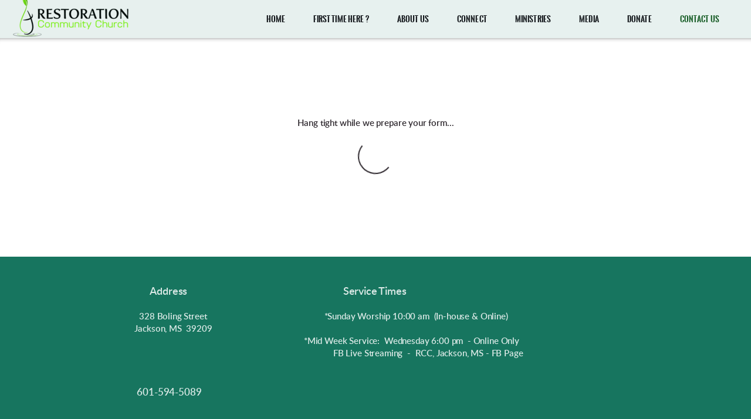

--- FILE ---
content_type: text/html
request_url: https://www.restorationccms.org/contact-us
body_size: 22896
content:
<!DOCTYPE html>
<!-- tag: 26.0.62 | ref: bad13ae17 -->
<html>
  <head>
    <meta charset="utf-8">
    
    <title>Restoration Community Church | Contact Us</title>
<meta name="description" content="This is a page on the Restoration Community Church website. Check it out!" />
<meta property="og:title" content="Restoration Community Church | Contact Us" />
<meta property="og:description" content="This is a page on the Restoration Community Church website. Check it out!" />
<meta property="og:type" content="website" />
<meta property="og:url" content="https://www.restorationccms.org/contact-us" />
<meta name="twitter:card" content="summary" />
<meta name="twitter:title" content="Restoration Community Church | Contact Us" />
<meta name="twitter:description" content="This is a page on the Restoration Community Church website. Check it out!" />
    <meta name="viewport" content="width=device-width, initial-scale=1.0, maximum-scale=1.0, user-scalable=no" />

    <link rel="shortcut icon" type="image/x-icon" href="/zero.ico">

    <link rel="stylesheet" media="all" href="https://cdn.cloversites.com/production/websites/application-2bcce868e9ecfb6e823536cc735d148692d206c63f81a06c7f037be829b462a9.css" data_turbolinks_track="true" debug="false" />


    <link rel="stylesheet" media="all" href="https://cdn.cloversites.com/production/websites/designs/solstice/base-d3c40b219b779ed06653c7ade66a4a8be6bb5a35e3017911c9910121a4b9d454.css" debug="false" />

    <script src="https://cdn.cloversites.com/production/websites/application-73c579df8ac31110f0b4fce5da584fa873208a32a374563cc27afe33fca3c7fc.js" class="clover" data_turbolinks_track="true" debug="false"></script>
    <script src="https://cdn.cloversites.com/production/websites/designs/solstice/base-c86f5b193302a78c6ea6d52aba98cb9b4c87096497c69cc31e81235a605ca436.js" debug="false" data-turbolinks-track="true" class="clover"></script>

      <script src="https://forms.ministryforms.net/scripts/mb.formbuilder.embed.js"></script>

    <script>
//<![CDATA[

      var __REACT_ON_RAILS_EVENT_HANDLERS_RAN_ONCE__ = true

//]]>
</script>
    



      <link rel="stylesheet" media="screen" href="https://assets.cloversites.com/fonts/picker/oswaldstencil/oswaldstencil.css" class="clover" />
      <link rel="stylesheet" media="screen" href="https://assets.cloversites.com/fonts/picker/lato/latoregular.css" class="clover" />
      <link rel="stylesheet" media="screen" href="https://assets.cloversites.com/fonts/picker/lato/latolight.css" class="clover" />

      <style id="color-css">:root{--subpalette1-bg:#fff;--subpalette1-accent:#fff;--subpalette1-text:#2d272d;--subpalette1-header:#080108;--subpalette1-link:#0f5417;--subpalette1-btn-bg:#0f5417;--subpalette1-btn-text:#fff;--subpalette1-gal-btn:#fff;--subpalette1-input-border:#0f5417;--subpalette1-input-unselected:#080108;--subpalette1-input-selected:#0f5417;--subpalette1-tab-border:#0f5417;--subpalette1-tab-text:#080108;--subpalette1-tab-text-active:#0f5417;--subpalette1-accordion-border:#0f5417;--subpalette1-accordion-control:#0f5417;--subpalette1-accent2:#e8e8e8;--subpalette2-bg:#f0f0f0;--subpalette2-accent:#fff;--subpalette2-text:#2b252b;--subpalette2-header:#080108;--subpalette2-link:#0f5417;--subpalette2-btn-bg:#0f5417;--subpalette2-btn-text:#fff;--subpalette2-gal-btn:#fff;--subpalette2-input-border:#0f5417;--subpalette2-input-unselected:#080108;--subpalette2-input-selected:#0f5417;--subpalette2-tab-border:#0f5417;--subpalette2-tab-text:#080108;--subpalette2-tab-text-active:#0f5417;--subpalette2-accordion-border:#0f5417;--subpalette2-accordion-control:#0f5417;--subpalette2-accent2:#d9d9d9;--subpalette3-bg:#fff;--subpalette3-accent:#fff;--subpalette3-text:#2d272d;--subpalette3-header:#080108;--subpalette3-link:#0f5417;--subpalette3-btn-bg:#17755f;--subpalette3-btn-text:#fff;--subpalette3-gal-btn:#080108;--subpalette3-input-border:#17755f;--subpalette3-input-unselected:#080108;--subpalette3-input-selected:#17755f;--subpalette3-tab-border:#0f5417;--subpalette3-tab-text:#080108;--subpalette3-tab-text-active:#0f5417;--subpalette3-accordion-border:#0f5417;--subpalette3-accordion-control:#0f5417;--subpalette3-accent2:#e8e8e8;--subpalette4-bg:#17755f;--subpalette4-accent:#fff;--subpalette4-text:#dceae7;--subpalette4-header:#fff;--subpalette4-link:#082d0c;--subpalette4-btn-bg:#fff;--subpalette4-btn-text:#2a2a2a;--subpalette4-gal-btn:#fff;--subpalette4-input-border:#fff;--subpalette4-input-unselected:#fff;--subpalette4-input-selected:#fff;--subpalette4-tab-border:#0f5417;--subpalette4-tab-text:#fff;--subpalette4-tab-text-active:#0f5417;--subpalette4-accordion-border:#0f5417;--subpalette4-accordion-control:#0f5417;--subpalette4-accent2:#24b593;--nav-subpalette-bg:#fff;--nav-subpalette-nav-bg:#fff;--nav-subpalette-sub-bg:#080108;--nav-subpalette-nav-text:#080108;--nav-subpalette-sub-text:#fff;--nav-subpalette-nav-accent:#0f5417;--nav-subpalette-sub-accent:#0f5417}.palette .site-section.header{background-color:#fff}.palette .site-section.header .content-wrapper:before,.palette .site-section.header .content-wrapper:after{background-color:#fff}.palette .site-section.header .main-navigation{background-color:#fff}.palette .site-section.header .main-navigation>ul>li>a,.palette .site-section.header .main-navigation>ul>li>button{color:#080108}.palette .site-section.header .main-navigation>ul>li:hover>a span,.palette .site-section.header .main-navigation>ul>li>a:focus span,.palette .site-section.header .main-navigation>ul>li.keep-open>a span{background-color:#f3f2f3}.palette .site-section.header .main-navigation>ul>li.selected>a{color:#0f5417}.palette .site-section.header .main-navigation>ul>li ul{background-color:#080108;border-color:#0f5417}.palette .site-section.header .main-navigation>ul>li ul li a{color:#fff}.palette .site-section.header .main-navigation>ul>li ul li a:focus span,.palette .site-section.header .main-navigation>ul>li ul li a:hover span{background-color:#140e14}.palette .site-section.header .main-navigation>ul>li ul li.selected>a{color:#0f5417}.palette .site-section.header .main-navigation>ul>li ul:after{background-color:#fff}.palette .site-section.header .main-navigation>ul>li ul:before{border-bottom-color:#080108 !important}.palette .site-section.header .main-navigation #more-nav-region #more-nav-button:before{border-color:#080108}.palette .site-section.header .main-navigation #more-nav-region #more-nav-button ul{background-color:#f3f2f3}.palette .site-section.header .main-navigation #more-nav-region #more-nav-button ul:before{border-bottom-color:#f3f2f3 !important}.palette .site-section.header .main-navigation #more-nav-region #more-nav-button ul a{color:#080108}.palette .site-section.header .main-navigation #more-nav-region #more-nav-button ul a:focus span,.palette .site-section.header .main-navigation #more-nav-region #more-nav-button ul a:hover span{background-color:#e7e6e7}.palette.mobile-nav-background #main-content.noscroll:before{background-color:#fff}.palette #mobile-nav-button-container{background-color:rgba(255,255,255,0.9)}.palette #mobile-nav-button-container .mobile-nav-icon span{background-color:#080108}.palette #mobile-navigation .main-navigation{background-color:#fff;color:#080108}.palette #mobile-navigation li,.palette #mobile-navigation .cover-up{background-color:#fff}.palette #mobile-navigation a{color:#080108}.palette #mobile-navigation li.selected:not(.has-sub)>a{color:#0f5417}.palette #mobile-navigation .sub-navigation{background-color:#080108;border-color:#0f5417}.palette #mobile-navigation .sub-navigation li{background-color:#080108}.palette #mobile-navigation .sub-navigation a{color:#fff}.palette #mobile-navigation .sub-navigation li.selected a{color:#0f5417}.palette #mobile-navigation .sub-navigation .sub-nav-main:after{border-bottom-color:#464146}.palette #mobile-navigation .sub-navigation:before{border-top-color:#fff}.palette.mobile-nav-background #mobile-navigation{box-shadow:0 0 0 1000px #fff}.palette .site-section.subpalette1{background-color:#fff}.palette .site-section.subpalette1 .bg-helper .bg-opacity{background-color:#fff}.palette .site-section.subpalette1.bg-fade.bg-fade-down .bg-helper:after{background-color:transparent;background-image:-webkit-linear-gradient(top, rgba(255,255,255,0) 3%,#fff 97%);background-image:linear-gradient(to bottom, rgba(255,255,255,0) 3%,#fff 97%)}.palette .site-section.subpalette1.bg-fade.bg-fade-up .bg-helper:after{background-color:transparent;background-image:-webkit-linear-gradient(top, #fff 3%,rgba(255,255,255,0) 97%);background-image:linear-gradient(to bottom, #fff 3%,rgba(255,255,255,0) 97%)}.palette .site-section.subpalette1.bg-fade.bg-fade-right .bg-helper:after{background-color:transparent;background-image:-webkit-linear-gradient(top, rgba(255,255,255,0) 3%,#fff 97%);background-image:linear-gradient(to right, rgba(255,255,255,0) 3%,#fff 97%)}.palette .site-section.subpalette1.bg-fade.bg-fade-left .bg-helper:after{background-color:transparent;background-image:-webkit-linear-gradient(top, #fff 3%,rgba(255,255,255,0) 97%);background-image:linear-gradient(to right, #fff 3%,rgba(255,255,255,0) 97%)}.palette .site-section.subpalette1 .content-wrapper{color:#2d272d}.palette .site-section.subpalette1 .content-wrapper .sites-button{color:#fff}.palette .site-section.subpalette1 .content-wrapper header{color:#080108;border-bottom-color:#fff}.palette .site-section.subpalette1 .content-wrapper a{color:#0f5417}.palette .site-section.subpalette1 .content-wrapper .group,.palette .site-section.subpalette1 .content-wrapper .photo-content,.palette .site-section.subpalette1 .content-wrapper .text-content{border-color:#fff}.palette .site-section.subpalette1 .sites-button{background-color:#0f5417}.palette .site-section.subpalette1 a:focus .sites-button,.palette .site-section.subpalette1 a:hover .sites-button,.palette .site-section.subpalette1 .sites-button:focus,.palette .site-section.subpalette1 .sites-button:hover{background-color:#051f08}.palette .site-section.subpalette1.list.grid-layout .list-item .text-content{color:#FFF}.palette .site-section.subpalette1.list .list-item,.palette .site-section.subpalette1.list .list-item:after,.palette .site-section.subpalette1.list .list-item .photo-content,.palette .site-section.subpalette1.list .list-item .text-content{border-color:#e8e8e8}.palette .site-section.subpalette1 .slick-prev,.palette .site-section.subpalette1 .slick-next{border-color:#fff}.palette .site-section.subpalette1 .slick-prev:before,.palette .site-section.subpalette1 .slick-next:before,.palette .site-section.subpalette1 .slick-dots li button:before{color:#fff}.palette .site-section.subpalette1 #clover-icon{fill:#2d272d}.palette .site-section.subpalette1.media .media-attachment-popup{background-color:#d7d7d7;box-shadow:0 0 50px rgba(0,0,0,0.1)}.palette .site-section.subpalette1.media .media-attachment-popup:before{border-top-color:#d7d7d7}.palette .site-section.subpalette1.media .media-attachment-popup li{border-color:#fff}.palette .site-section.subpalette1.media .media-attachment-popup a{color:#2b252b}.palette .site-section.subpalette1.media .media-attachment-popup a:focus,.palette .site-section.subpalette1.media .media-attachment-popup a:hover{color:#544854}.palette .site-section.subpalette1.media .plyr--audio .plyr__controls,.palette .site-section.subpalette1.media .plyr--audio .plyr__control{background-color:#f0f0f0;color:#2b252b}.palette .site-section.subpalette1.media .plyr--audio .plyr__menu__container{background-color:#f0f0f0}.palette .site-section.subpalette1.media .plyr--audio .plyr__menu__container::after{border-top-color:rgba(240,240,240,0.9)}.palette .site-section.subpalette1.media .plyr--audio .plyr__menu__container .plyr__control--forward::after{border-left-color:rgba(43,37,43,0.8)}.palette .site-section.subpalette1.media .media-player{background-color:#f0f0f0;color:#2b252b;box-shadow:none}.palette .site-section.subpalette1.media .media-player header{color:#2b252b}.palette .site-section.subpalette1.media .media-footer{border-top-color:rgba(43,37,43,0.2)}.palette .site-section.subpalette1.media .media-header div.text-content,.palette .site-section.subpalette1.media .media-footer button,.palette .site-section.subpalette1.media .media-footer .download-button{color:#2b252b}.palette .site-section.subpalette1.media .media-header div.text-content:focus,.palette .site-section.subpalette1.media .media-header div.text-content:hover,.palette .site-section.subpalette1.media .media-footer button:focus,.palette .site-section.subpalette1.media .media-footer button:hover,.palette .site-section.subpalette1.media .media-footer .download-button:focus,.palette .site-section.subpalette1.media .media-footer .download-button:hover{color:#544854}.palette .site-section.subpalette1.media .media-description{color:rgba(43,37,43,0.6)}.palette .site-section.subpalette1.media .media-card.selected:before,.palette .site-section.subpalette1.media .media-card.selected .card-image:before{box-shadow:0 0 0 2px #080108}@media (min-width: 768px){.palette .site-section.subpalette1.media .media-card header{color:#2b252b}.palette .site-section.subpalette1.media .media-card.selected:before,.palette .site-section.subpalette1.media .media-card.selected .card-image:before{box-shadow:0 0 0 2px #2b252b}.palette .site-section.subpalette1.media .media-card .card-image,.palette .site-section.subpalette1.media .media-card .card-body{background-color:#f0f0f0;color:#2b252b}}.palette .site-section.subpalette1.media .media-grid li,.palette .site-section.subpalette1.media .media-list li{border-color:rgba(43,37,43,0.1)}.palette .site-section.subpalette1.media .media-list-container .card-body{background-color:transparent}.palette .site-section.subpalette1 a.event-info-container{color:inherit}.palette .site-section.subpalette1 .event-gallery-item .event-info-image{box-shadow:0 1px 5px rgba(45,39,45,0.5)}.palette .site-section.subpalette1 .event-tile-item{box-shadow:0 1px 5px rgba(45,39,45,0.5);background-color:#fff}.palette .site-section.subpalette1 .fc-body{box-shadow:0 1px 5px rgba(45,39,45,0.5)}.palette .site-section.subpalette1 .fc-body .fc-day{border-color:0 1px 5px rgba(45,39,45,0.5);background-color:#fff}.palette .site-section.subpalette1 a.fc-day-grid-event{background-color:transparent;border-color:transparent;color:#2d272d}.palette .site-section.subpalette1 a.fc-day-grid-event.fc-not-end,.palette .site-section.subpalette1 a.fc-day-grid-event.fc-not-start,.palette .site-section.subpalette1 a.fc-day-grid-event.event-calendar-day-event-long{background-color:#0f5417;color:#fff}.palette .site-section.subpalette1 .event-calendar-list-back{color:#0f5417}.palette .site-section.subpalette1 .event-calendar-list-back:focus,.palette .site-section.subpalette1 .event-calendar-list-back:hover{color:#158e23}@media all and (max-width: 768px){.palette .site-section.subpalette1 .event-list-item{background-color:#fff;box-shadow:0 1px 5px rgba(45,39,45,0.5)}.palette .site-section.subpalette1 .fc-day-number.fc-has-events{background-color:#0f5417;color:#fff}}.palette .site-section.subpalette1.event-details img.main-event-thumbnail{box-shadow:0 20px 40px 10px rgba(45,39,45,0.1),0 26px 50px 0 rgba(45,39,45,0.24)}.palette .site-section.subpalette1.event-details .calendar-location svg path{stroke:#2d272d}.palette .site-section.subpalette1.event-details .calendar-location svg path+path{stroke:#0f5417}.palette .site-section.subpalette1.event-details .calendar-location svg circle{stroke:#0f5417}.palette .site-section.subpalette1.livestream .next_live_stream_title,.palette .site-section.subpalette1.livestream .live_stream_title,.palette .site-section.subpalette1.livestream .desc div{color:#2d272d !important}.palette .site-section.subpalette1.form .section-header i{color:#0f5417;transition:color .2s}.palette .site-section.subpalette1.form .section-header i:focus,.palette .site-section.subpalette1.form .section-header i:hover{color:#158e23}.palette .site-section.subpalette1.form .modal .modal-dialog .modal-dialog,.palette .site-section.subpalette1.form .modal-backdrop{background-color:#fff}.palette .site-section.subpalette1.form .modal .modal-dialog{color:#2d272d}.palette .site-section.subpalette1.form .nav-tabs>li>a{color:inherit}.palette .site-section.subpalette1.form .nav-tabs>li>a:focus,.palette .site-section.subpalette1.form .nav-tabs>li>a:hover{color:inherit}.palette .site-section.subpalette1.form .nav-tabs>li:not(.active)>a{opacity:.5}.palette .site-section.subpalette1.form .nav-tabs>li.active>a{border-bottom-color:#fff}.palette .site-section.subpalette1.form .form-tabs .no-active-tab .nav-tabs>li.active>a{opacity:.5;border-bottom-color:transparent}.palette .site-section.subpalette1.form .intl-tel-input .country-list{color:#525252}.palette .site-section.subpalette1.form .draggable-file-upload button{color:#0f5417}.palette .site-section.subpalette1.form .draggable-file-upload button:focus,.palette .site-section.subpalette1.form .draggable-file-upload button:hover{color:#158e23}.palette .site-section.subpalette1.form .file-progress-bar{background-color:rgba(45,39,45,0.25)}.palette .site-section.subpalette1.form .file-progress{background-color:#0f5417}.palette .site-section.subpalette1.form .modal .modal-dialog .modal-btn:not(.sites-button),.palette .site-section.subpalette1.form .login-actions .btn:not(.sites-button),.palette .site-section.subpalette1.form .btn.mb-action:not(.sites-button),.palette .site-section.subpalette1.form .btn-action .btn:not(.sites-button),.palette .site-section.subpalette1.form .clear-selection{color:#0f5417}.palette .site-section.subpalette1.form .modal .modal-dialog .modal-btn:not(.sites-button):focus,.palette .site-section.subpalette1.form .modal .modal-dialog .modal-btn:not(.sites-button):hover,.palette .site-section.subpalette1.form .login-actions .btn:not(.sites-button):focus,.palette .site-section.subpalette1.form .login-actions .btn:not(.sites-button):hover,.palette .site-section.subpalette1.form .btn.mb-action:not(.sites-button):focus,.palette .site-section.subpalette1.form .btn.mb-action:not(.sites-button):hover,.palette .site-section.subpalette1.form .btn-action .btn:not(.sites-button):focus,.palette .site-section.subpalette1.form .btn-action .btn:not(.sites-button):hover,.palette .site-section.subpalette1.form .clear-selection:focus,.palette .site-section.subpalette1.form .clear-selection:hover{color:#158e23}.palette .site-section.subpalette1.form .signup-slot-categories>span.active,.palette .site-section.subpalette1.form .signup-slot-categories .category-selected .more-categories{border-bottom-color:#fff}.palette .site-section.subpalette1.form .recurring-selector{border-bottom-color:rgba(15,84,23,0.5)}.palette .site-section.subpalette1.form .recurring-selector>span.active{border-bottom-color:#fff}.palette .site-section.subpalette1.form .formbuilder-step .step-index,.palette .site-section.subpalette1.form .formbuilder-step .bottom-vertical-line{background-color:#969396}.palette .site-section.subpalette1.form .formbuilder-step .step-index,.palette .site-section.subpalette1.form .step-dropdown-header .step-index{color:#fff}.palette .site-section.subpalette1.form .panel-group .panel-heading .panel-title>a{background-color:#0f5417;color:#fff}.palette .site-section.subpalette1.form .card-header{background-color:#0f5417;color:#fff}.palette .site-section.subpalette1.form .installments-table .table-header{border-bottom:1px solid #0f5417}.palette .site-section.subpalette1.form .installments-table .table-row .dropdown-toggle{color:inherit}.palette .site-section.subpalette1.form .installments-table .table-row .dropdown>button:focus,.palette .site-section.subpalette1.form .installments-table .table-row .dropdown>button:hover,.palette .site-section.subpalette1.form .installments-table .table-row .dropdown.show>button{background-color:rgba(45,39,45,0.25)}.palette .site-section.subpalette1.form .k-pager-numbers .k-state-selected{background-color:#0f5417;color:#fff}.palette .site-section.subpalette1.form .recurring-selector>span.active{border-bottom-color:#0f5417}.palette .site-section.subpalette1.form .formbuilder-step.active .step-index,.palette .site-section.subpalette1.form .step-dropdown-header .step-index{background-color:#0f5417}.palette .site-section.subpalette1.form .login-dropdown .dropdown-toggle.btn{background-color:#0f5417;color:#fff}.palette .site-section.subpalette1.form .nav-tabs>li.active>a{border-bottom-color:#0f5417}.palette .site-section.subpalette1 .sites-PrayerList__PostDate{opacity:.6}.palette .site-section.subpalette1 .sites-PrayerList__ContactInfoButton{color:currentColor}.palette .site-section.subpalette1 .sites-PrayerList__ContactInfoButton svg{fill:currentColor}.palette .site-section.subpalette1 .sites-PrayerList__Acknowledge svg{fill:#2d272d}.palette .site-section.subpalette1.tabs .tab-title{border-color:#0f5417;color:#080108}.palette .site-section.subpalette1.tabs .tab-title::after{border-top-color:#0f5417}.palette .site-section.subpalette1.tabs .tab-title[aria-selected="true"]{color:#0f5417}.palette .site-section.subpalette1.accordion .accordion-container>ul>li{border-color:#0f5417}.palette .site-section.subpalette1.accordion .accordion-title{color:inherit}.palette .site-section.subpalette1.accordion .accordion-title::after{color:#0f5417}.palette .site-section.subpalette1 .search-select .input-group-btn button{color:inherit}.palette .site-section.subpalette1 .checkbox>.control-label{color:inherit !important;opacity:1 !important}.palette .site-section.subpalette1 .digital-signature-field .click-to-sign,.palette .site-section.subpalette1 .digital-signature-field .sign-style-clicked,.palette .site-section.subpalette1 .digital-signature-field .sigCanvas{border-color:#000;background-color:#fff;color:#000}.palette .site-section.subpalette1 .digital-signature-field .overlay-canvas .fms-pagination-arrow-right,.palette .site-section.subpalette1 .digital-signature-field .overlay-canvas .fms-plus,.palette .site-section.subpalette1 .digital-signature-field .overlay-canvas .fms-cancel{color:#000}.palette .site-section.subpalette1 .iti__arrow{border-top-color:inherit;border-bottom-color:inherit}.palette .site-section.subpalette1 .iti__country-name{color:#525252}.palette .site-section.subpalette1 .has-error .legend,.palette .site-section.subpalette1 .has-error.form-group .control-label,.palette .site-section.subpalette1 .has-error.sites-PrayerForm__SubmissionMessage{color:#fd5b63}.palette .site-section.subpalette1 .has-error.form-group .form-help,.palette .site-section.subpalette1 .has-error.form-group .helper,.palette .site-section.subpalette1 .has-error.checkbox .form-help,.palette .site-section.subpalette1 .has-error.checkbox .helper,.palette .site-section.subpalette1 .has-error.radio .form-help,.palette .site-section.subpalette1 .has-error.radio .helper{color:#fd5b63}.palette .site-section.subpalette1 .pop-over .pop-over-container{background-color:#fff;color:#2d272d}.palette .site-section.subpalette1 .pop-over .pop-over-container .filter-option{transition:color 0.2s, background-color 0.2s}.palette .site-section.subpalette1 .pop-over .pop-over-container .filter-option:hover{background-color:rgba(15,84,23,0.25)}.palette .site-section.subpalette1 .form-group .dropdown-menu,.palette .site-section.subpalette1 .login-details .dropdown-menu{background-color:#fff}.palette .site-section.subpalette1 .form-group .dropdown-menu>li>a,.palette .site-section.subpalette1 .form-group .dropdown-menu>li>a:focus,.palette .site-section.subpalette1 .form-group .dropdown-menu>li>a:hover,.palette .site-section.subpalette1 .login-details .dropdown-menu>li>a,.palette .site-section.subpalette1 .login-details .dropdown-menu>li>a:focus,.palette .site-section.subpalette1 .login-details .dropdown-menu>li>a:hover{color:#2d272d}.palette .site-section.subpalette1 .form-group .dropdown-menu>li>a:focus,.palette .site-section.subpalette1 .form-group .dropdown-menu>li>a:hover,.palette .site-section.subpalette1 .login-details .dropdown-menu>li>a:focus,.palette .site-section.subpalette1 .login-details .dropdown-menu>li>a:hover{background-color:rgba(15,84,23,0.25)}.palette .site-section.subpalette1 .form-group .ui-select-choices,.palette .site-section.subpalette1 .login-details .ui-select-choices{background-color:#fff}.palette .site-section.subpalette1 .form-group .ui-select-choices-row,.palette .site-section.subpalette1 .form-group .ui-select-choices-row:focus,.palette .site-section.subpalette1 .form-group .ui-select-choices-row:hover,.palette .site-section.subpalette1 .login-details .ui-select-choices-row,.palette .site-section.subpalette1 .login-details .ui-select-choices-row:focus,.palette .site-section.subpalette1 .login-details .ui-select-choices-row:hover{color:#2d272d}.palette .site-section.subpalette1 .form-group .ui-select-choices-row:focus,.palette .site-section.subpalette1 .form-group .ui-select-choices-row:hover,.palette .site-section.subpalette1 .login-details .ui-select-choices-row:focus,.palette .site-section.subpalette1 .login-details .ui-select-choices-row:hover{background-color:rgba(15,84,23,0.25)}.palette .site-section.subpalette1 .form-group .ui-select-choices-row.active,.palette .site-section.subpalette1 .login-details .ui-select-choices-row.active{color:#fff;background-color:#0f5417}.palette .site-section.subpalette1 .ss__menu,.palette .site-section.subpalette1 .slot-category-dropdown{background-color:#fff}.palette .site-section.subpalette1 .ss__option--is-focused,.palette .site-section.subpalette1 .slot-category-dropdown>span:hover{background-color:rgba(15,84,23,0.25)}.palette .site-section.subpalette1 .ss__option--is-selected,.palette .site-section.subpalette1 .slot-category-dropdown>span.active{color:#fff;background-color:#0f5417}.palette .site-section.subpalette1 .checkbox .helper,.palette .site-section.subpalette1 .radio .helper{border-color:currentColor}.palette .site-section.subpalette1 .checkbox label:hover .helper,.palette .site-section.subpalette1 .checkbox input:checked ~ .helper,.palette .site-section.subpalette1 .radio label:hover .helper,.palette .site-section.subpalette1 .radio input:checked ~ .helper{border-color:#0f5417}.palette .site-section.subpalette1 .checkbox .helper::before{color:#0f5417}.palette .site-section.subpalette1 .radio .helper::before{background-color:#0f5417}.palette .site-section.subpalette1 .sites-input,.palette .site-section.subpalette1 .sites-input-group-addon{color:#0f5417}.palette .site-section.subpalette1 .sites-input{border-color:#0f5417}.palette .site-section.subpalette1 .sites-input::placeholder{color:rgba(15,84,23,0.5)}.palette .site-section.subpalette1 .radio-btn{border-color:#080108}.palette .site-section.subpalette1 .radio-btn .input-group-radio,.palette .site-section.subpalette1 .radio-btn .item-amount{background-color:#080108;color:#fff}.palette .site-section.subpalette1 .radio-btn .item-amount.user-amount .form-control{border-color:#fff;color:#fff}.palette .site-section.subpalette1 .radio-btn.item-selected{border-color:#0f5417}.palette .site-section.subpalette1 .radio-btn.item-selected .input-group-radio,.palette .site-section.subpalette1 .radio-btn.item-selected .item-amount{background-color:#0f5417;color:#fff}.palette .site-section.subpalette1 .radio-btn.item-selected .item-amount.user-amount .form-control{border-color:#fff;color:#fff}.palette .site-section.subpalette1 .slots .slot{background-color:#080108;border-color:#080108;color:#fff}.palette .site-section.subpalette1 .slots .slot.active{background-color:#0f5417;border-color:#0f5417;color:#fff}.palette .site-section.subpalette1 .setup-partial-payment .partial-type-picker{border-color:#0f5417}.palette .site-section.subpalette1 .setup-partial-payment .partial-type-picker span{color:#2d272d}.palette .site-section.subpalette1 .setup-partial-payment .partial-type-picker span.active{background-color:#0f5417;color:#fff}.palette .site-section.subpalette1 .payment-methods .choose-payment-method .payment-method .btn{border-color:rgba(15,84,23,0.25);color:#2d272d}.palette .site-section.subpalette1 .payment-methods .choose-payment-method .payment-method .btn.active{border-color:#0f5417}.palette .site-section.subpalette1 .popover-dropdown .pop-over-control{border-bottom:1px solid #0f5417}.palette .site-section.subpalette1 .form-group .control-label{color:#0f5417;opacity:0.4}.palette .site-section.subpalette1 .form-group .radio label.control-label{color:#2d272d;opacity:1}.palette .site-section.subpalette1 .form-group .form-control,.palette .site-section.subpalette1 .form-group .dropdown-toggle,.palette .site-section.subpalette1 .form-group .ss__control{border-bottom:1px solid #0f5417}.palette .site-section.subpalette1 .form-group .dropdown-toggle{color:inherit}.palette .site-section.subpalette1 .form-group select,.palette .site-section.subpalette1 .form-group input:focus,.palette .site-section.subpalette1 .form-group input.valid,.palette .site-section.subpalette1 .form-group textarea:focus,.palette .site-section.subpalette1 .form-group textarea.valid,.palette .site-section.subpalette1 .form-group .has-success input,.palette .site-section.subpalette1 .form-group .has-success select,.palette .site-section.subpalette1 .form-group .has-success textarea{color:#2d272d}.palette .site-section.subpalette1 .radio-btn,.palette .site-section.subpalette1 .slots .slot{opacity:.7}.palette .site-section.subpalette1 .radio-btn.item-selected,.palette .site-section.subpalette1 .slots .slot.active{opacity:1}.palette .site-section.subpalette1 .has-error .form-control,.palette .site-section.subpalette1 .has-error .dropdown-toggle{border-bottom-color:#fd5b63}.palette .site-section.subpalette1 .pagination a{color:#2d272d}.palette .site-section.subpalette1 .pagination a:before,.palette .site-section.subpalette1 .pagination a:after{border-color:#2d272d}.palette .site-alerts.subpalette1 .site-alert{background-color:#fff;color:#2a2a2a}.palette .site-alerts.subpalette1 .site-alert .site-alert-dismiss{color:#2a2a2a}.palette .site-alerts.subpalette1 .sites-button{background-color:#0f5417;color:#fff}.palette .site-alerts.subpalette1 a:focus .sites-button,.palette .site-alerts.subpalette1 a:hover .sites-button,.palette .site-alerts.subpalette1 .sites-button:focus,.palette .site-alerts.subpalette1 .sites-button:hover{background-color:#051f08}.palette .site-section.subpalette2{background-color:#f0f0f0}.palette .site-section.subpalette2 .bg-helper .bg-opacity{background-color:#f0f0f0}.palette .site-section.subpalette2.bg-fade.bg-fade-down .bg-helper:after{background-color:transparent;background-image:-webkit-linear-gradient(top, rgba(240,240,240,0) 3%,#f0f0f0 97%);background-image:linear-gradient(to bottom, rgba(240,240,240,0) 3%,#f0f0f0 97%)}.palette .site-section.subpalette2.bg-fade.bg-fade-up .bg-helper:after{background-color:transparent;background-image:-webkit-linear-gradient(top, #f0f0f0 3%,rgba(240,240,240,0) 97%);background-image:linear-gradient(to bottom, #f0f0f0 3%,rgba(240,240,240,0) 97%)}.palette .site-section.subpalette2.bg-fade.bg-fade-right .bg-helper:after{background-color:transparent;background-image:-webkit-linear-gradient(top, rgba(240,240,240,0) 3%,#f0f0f0 97%);background-image:linear-gradient(to right, rgba(240,240,240,0) 3%,#f0f0f0 97%)}.palette .site-section.subpalette2.bg-fade.bg-fade-left .bg-helper:after{background-color:transparent;background-image:-webkit-linear-gradient(top, #f0f0f0 3%,rgba(240,240,240,0) 97%);background-image:linear-gradient(to right, #f0f0f0 3%,rgba(240,240,240,0) 97%)}.palette .site-section.subpalette2 .content-wrapper{color:#2b252b}.palette .site-section.subpalette2 .content-wrapper .sites-button{color:#fff}.palette .site-section.subpalette2 .content-wrapper header{color:#080108;border-bottom-color:#fff}.palette .site-section.subpalette2 .content-wrapper a{color:#0f5417}.palette .site-section.subpalette2 .content-wrapper .group,.palette .site-section.subpalette2 .content-wrapper .photo-content,.palette .site-section.subpalette2 .content-wrapper .text-content{border-color:#fff}.palette .site-section.subpalette2 .sites-button{background-color:#0f5417}.palette .site-section.subpalette2 a:focus .sites-button,.palette .site-section.subpalette2 a:hover .sites-button,.palette .site-section.subpalette2 .sites-button:focus,.palette .site-section.subpalette2 .sites-button:hover{background-color:#051f08}.palette .site-section.subpalette2.list.grid-layout .list-item .text-content{color:#FFF}.palette .site-section.subpalette2.list .list-item,.palette .site-section.subpalette2.list .list-item:after,.palette .site-section.subpalette2.list .list-item .photo-content,.palette .site-section.subpalette2.list .list-item .text-content{border-color:#d9d9d9}.palette .site-section.subpalette2 .slick-prev,.palette .site-section.subpalette2 .slick-next{border-color:#fff}.palette .site-section.subpalette2 .slick-prev:before,.palette .site-section.subpalette2 .slick-next:before,.palette .site-section.subpalette2 .slick-dots li button:before{color:#fff}.palette .site-section.subpalette2 #clover-icon{fill:#2b252b}.palette .site-section.subpalette2.media .media-attachment-popup{background-color:#e6e6e6;box-shadow:0 0 50px rgba(0,0,0,0.1)}.palette .site-section.subpalette2.media .media-attachment-popup:before{border-top-color:#e6e6e6}.palette .site-section.subpalette2.media .media-attachment-popup li{border-color:#fff}.palette .site-section.subpalette2.media .media-attachment-popup a{color:#2d272d}.palette .site-section.subpalette2.media .media-attachment-popup a:focus,.palette .site-section.subpalette2.media .media-attachment-popup a:hover{color:#564b56}.palette .site-section.subpalette2.media .plyr--audio .plyr__controls,.palette .site-section.subpalette2.media .plyr--audio .plyr__control{background-color:#fff;color:#2d272d}.palette .site-section.subpalette2.media .plyr--audio .plyr__menu__container{background-color:#fff}.palette .site-section.subpalette2.media .plyr--audio .plyr__menu__container::after{border-top-color:rgba(255,255,255,0.9)}.palette .site-section.subpalette2.media .plyr--audio .plyr__menu__container .plyr__control--forward::after{border-left-color:rgba(45,39,45,0.8)}.palette .site-section.subpalette2.media .media-player{background-color:#fff;color:#2d272d;box-shadow:0 0 50px rgba(0,0,0,0.04)}.palette .site-section.subpalette2.media .media-player header{color:#2d272d}.palette .site-section.subpalette2.media .media-footer{border-top-color:rgba(45,39,45,0.2)}.palette .site-section.subpalette2.media .media-header div.text-content,.palette .site-section.subpalette2.media .media-footer button,.palette .site-section.subpalette2.media .media-footer .download-button{color:#2d272d}.palette .site-section.subpalette2.media .media-header div.text-content:focus,.palette .site-section.subpalette2.media .media-header div.text-content:hover,.palette .site-section.subpalette2.media .media-footer button:focus,.palette .site-section.subpalette2.media .media-footer button:hover,.palette .site-section.subpalette2.media .media-footer .download-button:focus,.palette .site-section.subpalette2.media .media-footer .download-button:hover{color:#564b56}.palette .site-section.subpalette2.media .media-description{color:rgba(45,39,45,0.6)}.palette .site-section.subpalette2.media .media-card{box-shadow:0 0 30px rgba(0,0,0,0.03)}.palette .site-section.subpalette2.media .media-card.selected:before,.palette .site-section.subpalette2.media .media-card.selected .card-image:before{box-shadow:0 0 0 2px #080108}@media (min-width: 768px){.palette .site-section.subpalette2.media .media-card header{color:#2d272d}.palette .site-section.subpalette2.media .media-card.selected:before,.palette .site-section.subpalette2.media .media-card.selected .card-image:before{box-shadow:0 0 0 2px #2d272d}.palette .site-section.subpalette2.media .media-card .card-image,.palette .site-section.subpalette2.media .media-card .card-body{background-color:#fff;color:#2d272d}}.palette .site-section.subpalette2.media .media-grid li,.palette .site-section.subpalette2.media .media-list li{border-color:rgba(45,39,45,0.1)}.palette .site-section.subpalette2.media .media-list-container .card-body{background-color:transparent}.palette .site-section.subpalette2 a.event-info-container{color:inherit}.palette .site-section.subpalette2 .event-gallery-item .event-info-image{box-shadow:0 1px 5px rgba(43,37,43,0.5)}.palette .site-section.subpalette2 .event-tile-item{box-shadow:0 1px 5px rgba(43,37,43,0.5);background-color:#fff}.palette .site-section.subpalette2 .fc-body{box-shadow:0 1px 5px rgba(43,37,43,0.5)}.palette .site-section.subpalette2 .fc-body .fc-day{border-color:0 1px 5px rgba(43,37,43,0.5);background-color:#fff}.palette .site-section.subpalette2 a.fc-day-grid-event{background-color:transparent;border-color:transparent;color:#2b252b}.palette .site-section.subpalette2 a.fc-day-grid-event.fc-not-end,.palette .site-section.subpalette2 a.fc-day-grid-event.fc-not-start,.palette .site-section.subpalette2 a.fc-day-grid-event.event-calendar-day-event-long{background-color:#0f5417;color:#fff}.palette .site-section.subpalette2 .event-calendar-list-back{color:#0f5417}.palette .site-section.subpalette2 .event-calendar-list-back:focus,.palette .site-section.subpalette2 .event-calendar-list-back:hover{color:#158e23}@media all and (max-width: 768px){.palette .site-section.subpalette2 .event-list-item{background-color:#fff;box-shadow:0 1px 5px rgba(43,37,43,0.5)}.palette .site-section.subpalette2 .fc-day-number.fc-has-events{background-color:#0f5417;color:#fff}}.palette .site-section.subpalette2.event-details img.main-event-thumbnail{box-shadow:0 20px 40px 10px rgba(43,37,43,0.1),0 26px 50px 0 rgba(43,37,43,0.24)}.palette .site-section.subpalette2.event-details .calendar-location svg path{stroke:#2b252b}.palette .site-section.subpalette2.event-details .calendar-location svg path+path{stroke:#0f5417}.palette .site-section.subpalette2.event-details .calendar-location svg circle{stroke:#0f5417}.palette .site-section.subpalette2.livestream .next_live_stream_title,.palette .site-section.subpalette2.livestream .live_stream_title,.palette .site-section.subpalette2.livestream .desc div{color:#2b252b !important}.palette .site-section.subpalette2.form .section-header i{color:#0f5417;transition:color .2s}.palette .site-section.subpalette2.form .section-header i:focus,.palette .site-section.subpalette2.form .section-header i:hover{color:#158e23}.palette .site-section.subpalette2.form .modal .modal-dialog .modal-dialog,.palette .site-section.subpalette2.form .modal-backdrop{background-color:#f0f0f0}.palette .site-section.subpalette2.form .modal .modal-dialog{color:#2b252b}.palette .site-section.subpalette2.form .nav-tabs>li>a{color:inherit}.palette .site-section.subpalette2.form .nav-tabs>li>a:focus,.palette .site-section.subpalette2.form .nav-tabs>li>a:hover{color:inherit}.palette .site-section.subpalette2.form .nav-tabs>li:not(.active)>a{opacity:.5}.palette .site-section.subpalette2.form .nav-tabs>li.active>a{border-bottom-color:#fff}.palette .site-section.subpalette2.form .form-tabs .no-active-tab .nav-tabs>li.active>a{opacity:.5;border-bottom-color:transparent}.palette .site-section.subpalette2.form .intl-tel-input .country-list{color:#525252}.palette .site-section.subpalette2.form .draggable-file-upload button{color:#0f5417}.palette .site-section.subpalette2.form .draggable-file-upload button:focus,.palette .site-section.subpalette2.form .draggable-file-upload button:hover{color:#158e23}.palette .site-section.subpalette2.form .file-progress-bar{background-color:rgba(43,37,43,0.25)}.palette .site-section.subpalette2.form .file-progress{background-color:#0f5417}.palette .site-section.subpalette2.form .modal .modal-dialog .modal-btn:not(.sites-button),.palette .site-section.subpalette2.form .login-actions .btn:not(.sites-button),.palette .site-section.subpalette2.form .btn.mb-action:not(.sites-button),.palette .site-section.subpalette2.form .btn-action .btn:not(.sites-button),.palette .site-section.subpalette2.form .clear-selection{color:#0f5417}.palette .site-section.subpalette2.form .modal .modal-dialog .modal-btn:not(.sites-button):focus,.palette .site-section.subpalette2.form .modal .modal-dialog .modal-btn:not(.sites-button):hover,.palette .site-section.subpalette2.form .login-actions .btn:not(.sites-button):focus,.palette .site-section.subpalette2.form .login-actions .btn:not(.sites-button):hover,.palette .site-section.subpalette2.form .btn.mb-action:not(.sites-button):focus,.palette .site-section.subpalette2.form .btn.mb-action:not(.sites-button):hover,.palette .site-section.subpalette2.form .btn-action .btn:not(.sites-button):focus,.palette .site-section.subpalette2.form .btn-action .btn:not(.sites-button):hover,.palette .site-section.subpalette2.form .clear-selection:focus,.palette .site-section.subpalette2.form .clear-selection:hover{color:#158e23}.palette .site-section.subpalette2.form .signup-slot-categories>span.active,.palette .site-section.subpalette2.form .signup-slot-categories .category-selected .more-categories{border-bottom-color:#fff}.palette .site-section.subpalette2.form .recurring-selector{border-bottom-color:rgba(15,84,23,0.5)}.palette .site-section.subpalette2.form .recurring-selector>span.active{border-bottom-color:#fff}.palette .site-section.subpalette2.form .formbuilder-step .step-index,.palette .site-section.subpalette2.form .formbuilder-step .bottom-vertical-line{background-color:#8e8b8e}.palette .site-section.subpalette2.form .formbuilder-step .step-index,.palette .site-section.subpalette2.form .step-dropdown-header .step-index{color:#f0f0f0}.palette .site-section.subpalette2.form .panel-group .panel-heading .panel-title>a{background-color:#0f5417;color:#fff}.palette .site-section.subpalette2.form .card-header{background-color:#0f5417;color:#fff}.palette .site-section.subpalette2.form .installments-table .table-header{border-bottom:1px solid #0f5417}.palette .site-section.subpalette2.form .installments-table .table-row .dropdown-toggle{color:inherit}.palette .site-section.subpalette2.form .installments-table .table-row .dropdown>button:focus,.palette .site-section.subpalette2.form .installments-table .table-row .dropdown>button:hover,.palette .site-section.subpalette2.form .installments-table .table-row .dropdown.show>button{background-color:rgba(43,37,43,0.25)}.palette .site-section.subpalette2.form .k-pager-numbers .k-state-selected{background-color:#0f5417;color:#f0f0f0}.palette .site-section.subpalette2.form .recurring-selector>span.active{border-bottom-color:#0f5417}.palette .site-section.subpalette2.form .formbuilder-step.active .step-index,.palette .site-section.subpalette2.form .step-dropdown-header .step-index{background-color:#0f5417}.palette .site-section.subpalette2.form .login-dropdown .dropdown-toggle.btn{background-color:#0f5417;color:#fff}.palette .site-section.subpalette2.form .nav-tabs>li.active>a{border-bottom-color:#0f5417}.palette .site-section.subpalette2 .sites-PrayerList__PostDate{opacity:.6}.palette .site-section.subpalette2 .sites-PrayerList__ContactInfoButton{color:currentColor}.palette .site-section.subpalette2 .sites-PrayerList__ContactInfoButton svg{fill:currentColor}.palette .site-section.subpalette2 .sites-PrayerList__Acknowledge svg{fill:#2b252b}.palette .site-section.subpalette2.tabs .tab-title{border-color:#0f5417;color:#080108}.palette .site-section.subpalette2.tabs .tab-title::after{border-top-color:#0f5417}.palette .site-section.subpalette2.tabs .tab-title[aria-selected="true"]{color:#0f5417}.palette .site-section.subpalette2.accordion .accordion-container>ul>li{border-color:#0f5417}.palette .site-section.subpalette2.accordion .accordion-title{color:inherit}.palette .site-section.subpalette2.accordion .accordion-title::after{color:#0f5417}.palette .site-section.subpalette2 .search-select .input-group-btn button{color:inherit}.palette .site-section.subpalette2 .checkbox>.control-label{color:inherit !important;opacity:1 !important}.palette .site-section.subpalette2 .digital-signature-field .click-to-sign,.palette .site-section.subpalette2 .digital-signature-field .sign-style-clicked,.palette .site-section.subpalette2 .digital-signature-field .sigCanvas{border-color:#000;background-color:#fff;color:#000}.palette .site-section.subpalette2 .digital-signature-field .overlay-canvas .fms-pagination-arrow-right,.palette .site-section.subpalette2 .digital-signature-field .overlay-canvas .fms-plus,.palette .site-section.subpalette2 .digital-signature-field .overlay-canvas .fms-cancel{color:#000}.palette .site-section.subpalette2 .iti__arrow{border-top-color:inherit;border-bottom-color:inherit}.palette .site-section.subpalette2 .iti__country-name{color:#525252}.palette .site-section.subpalette2 .has-error .legend,.palette .site-section.subpalette2 .has-error.form-group .control-label,.palette .site-section.subpalette2 .has-error.sites-PrayerForm__SubmissionMessage{color:#fd5b63}.palette .site-section.subpalette2 .has-error.form-group .form-help,.palette .site-section.subpalette2 .has-error.form-group .helper,.palette .site-section.subpalette2 .has-error.checkbox .form-help,.palette .site-section.subpalette2 .has-error.checkbox .helper,.palette .site-section.subpalette2 .has-error.radio .form-help,.palette .site-section.subpalette2 .has-error.radio .helper{color:#fd5b63}.palette .site-section.subpalette2 .pop-over .pop-over-container{background-color:#f0f0f0;color:#2b252b}.palette .site-section.subpalette2 .pop-over .pop-over-container .filter-option{transition:color 0.2s, background-color 0.2s}.palette .site-section.subpalette2 .pop-over .pop-over-container .filter-option:hover{background-color:rgba(15,84,23,0.25)}.palette .site-section.subpalette2 .form-group .dropdown-menu,.palette .site-section.subpalette2 .login-details .dropdown-menu{background-color:#f0f0f0}.palette .site-section.subpalette2 .form-group .dropdown-menu>li>a,.palette .site-section.subpalette2 .form-group .dropdown-menu>li>a:focus,.palette .site-section.subpalette2 .form-group .dropdown-menu>li>a:hover,.palette .site-section.subpalette2 .login-details .dropdown-menu>li>a,.palette .site-section.subpalette2 .login-details .dropdown-menu>li>a:focus,.palette .site-section.subpalette2 .login-details .dropdown-menu>li>a:hover{color:#2b252b}.palette .site-section.subpalette2 .form-group .dropdown-menu>li>a:focus,.palette .site-section.subpalette2 .form-group .dropdown-menu>li>a:hover,.palette .site-section.subpalette2 .login-details .dropdown-menu>li>a:focus,.palette .site-section.subpalette2 .login-details .dropdown-menu>li>a:hover{background-color:rgba(15,84,23,0.25)}.palette .site-section.subpalette2 .form-group .ui-select-choices,.palette .site-section.subpalette2 .login-details .ui-select-choices{background-color:#f0f0f0}.palette .site-section.subpalette2 .form-group .ui-select-choices-row,.palette .site-section.subpalette2 .form-group .ui-select-choices-row:focus,.palette .site-section.subpalette2 .form-group .ui-select-choices-row:hover,.palette .site-section.subpalette2 .login-details .ui-select-choices-row,.palette .site-section.subpalette2 .login-details .ui-select-choices-row:focus,.palette .site-section.subpalette2 .login-details .ui-select-choices-row:hover{color:#2b252b}.palette .site-section.subpalette2 .form-group .ui-select-choices-row:focus,.palette .site-section.subpalette2 .form-group .ui-select-choices-row:hover,.palette .site-section.subpalette2 .login-details .ui-select-choices-row:focus,.palette .site-section.subpalette2 .login-details .ui-select-choices-row:hover{background-color:rgba(15,84,23,0.25)}.palette .site-section.subpalette2 .form-group .ui-select-choices-row.active,.palette .site-section.subpalette2 .login-details .ui-select-choices-row.active{color:#f0f0f0;background-color:#0f5417}.palette .site-section.subpalette2 .ss__menu,.palette .site-section.subpalette2 .slot-category-dropdown{background-color:#f0f0f0}.palette .site-section.subpalette2 .ss__option--is-focused,.palette .site-section.subpalette2 .slot-category-dropdown>span:hover{background-color:rgba(15,84,23,0.25)}.palette .site-section.subpalette2 .ss__option--is-selected,.palette .site-section.subpalette2 .slot-category-dropdown>span.active{color:#f0f0f0;background-color:#0f5417}.palette .site-section.subpalette2 .checkbox .helper,.palette .site-section.subpalette2 .radio .helper{border-color:currentColor}.palette .site-section.subpalette2 .checkbox label:hover .helper,.palette .site-section.subpalette2 .checkbox input:checked ~ .helper,.palette .site-section.subpalette2 .radio label:hover .helper,.palette .site-section.subpalette2 .radio input:checked ~ .helper{border-color:#0f5417}.palette .site-section.subpalette2 .checkbox .helper::before{color:#0f5417}.palette .site-section.subpalette2 .radio .helper::before{background-color:#0f5417}.palette .site-section.subpalette2 .sites-input,.palette .site-section.subpalette2 .sites-input-group-addon{color:#0f5417}.palette .site-section.subpalette2 .sites-input{border-color:#0f5417}.palette .site-section.subpalette2 .sites-input::placeholder{color:rgba(15,84,23,0.5)}.palette .site-section.subpalette2 .radio-btn{border-color:#080108}.palette .site-section.subpalette2 .radio-btn .input-group-radio,.palette .site-section.subpalette2 .radio-btn .item-amount{background-color:#080108;color:#f0f0f0}.palette .site-section.subpalette2 .radio-btn .item-amount.user-amount .form-control{border-color:#f0f0f0;color:#f0f0f0}.palette .site-section.subpalette2 .radio-btn.item-selected{border-color:#0f5417}.palette .site-section.subpalette2 .radio-btn.item-selected .input-group-radio,.palette .site-section.subpalette2 .radio-btn.item-selected .item-amount{background-color:#0f5417;color:#f0f0f0}.palette .site-section.subpalette2 .radio-btn.item-selected .item-amount.user-amount .form-control{border-color:#f0f0f0;color:#f0f0f0}.palette .site-section.subpalette2 .slots .slot{background-color:#080108;border-color:#080108;color:#f0f0f0}.palette .site-section.subpalette2 .slots .slot.active{background-color:#0f5417;border-color:#0f5417;color:#f0f0f0}.palette .site-section.subpalette2 .setup-partial-payment .partial-type-picker{border-color:#0f5417}.palette .site-section.subpalette2 .setup-partial-payment .partial-type-picker span{color:#2b252b}.palette .site-section.subpalette2 .setup-partial-payment .partial-type-picker span.active{background-color:#0f5417;color:#f0f0f0}.palette .site-section.subpalette2 .payment-methods .choose-payment-method .payment-method .btn{border-color:rgba(15,84,23,0.25);color:#2b252b}.palette .site-section.subpalette2 .payment-methods .choose-payment-method .payment-method .btn.active{border-color:#0f5417}.palette .site-section.subpalette2 .popover-dropdown .pop-over-control{border-bottom:1px solid #0f5417}.palette .site-section.subpalette2 .form-group .control-label{color:#0f5417;opacity:0.4}.palette .site-section.subpalette2 .form-group .radio label.control-label{color:#2b252b;opacity:1}.palette .site-section.subpalette2 .form-group .form-control,.palette .site-section.subpalette2 .form-group .dropdown-toggle,.palette .site-section.subpalette2 .form-group .ss__control{border-bottom:1px solid #0f5417}.palette .site-section.subpalette2 .form-group .dropdown-toggle{color:inherit}.palette .site-section.subpalette2 .form-group select,.palette .site-section.subpalette2 .form-group input:focus,.palette .site-section.subpalette2 .form-group input.valid,.palette .site-section.subpalette2 .form-group textarea:focus,.palette .site-section.subpalette2 .form-group textarea.valid,.palette .site-section.subpalette2 .form-group .has-success input,.palette .site-section.subpalette2 .form-group .has-success select,.palette .site-section.subpalette2 .form-group .has-success textarea{color:#2b252b}.palette .site-section.subpalette2 .radio-btn,.palette .site-section.subpalette2 .slots .slot{opacity:.7}.palette .site-section.subpalette2 .radio-btn.item-selected,.palette .site-section.subpalette2 .slots .slot.active{opacity:1}.palette .site-section.subpalette2 .has-error .form-control,.palette .site-section.subpalette2 .has-error .dropdown-toggle{border-bottom-color:#fd5b63}.palette .site-section.subpalette2 .pagination a{color:#2b252b}.palette .site-section.subpalette2 .pagination a:before,.palette .site-section.subpalette2 .pagination a:after{border-color:#2b252b}.palette .site-alerts.subpalette2 .site-alert{background-color:#fff;color:#2a2a2a}.palette .site-alerts.subpalette2 .site-alert .site-alert-dismiss{color:#2a2a2a}.palette .site-alerts.subpalette2 .sites-button{background-color:#0f5417;color:#fff}.palette .site-alerts.subpalette2 a:focus .sites-button,.palette .site-alerts.subpalette2 a:hover .sites-button,.palette .site-alerts.subpalette2 .sites-button:focus,.palette .site-alerts.subpalette2 .sites-button:hover{background-color:#051f08}.palette .site-section.subpalette3{background-color:#fff}.palette .site-section.subpalette3 .bg-helper .bg-opacity{background-color:#fff}.palette .site-section.subpalette3.bg-fade.bg-fade-down .bg-helper:after{background-color:transparent;background-image:-webkit-linear-gradient(top, rgba(255,255,255,0) 3%,#fff 97%);background-image:linear-gradient(to bottom, rgba(255,255,255,0) 3%,#fff 97%)}.palette .site-section.subpalette3.bg-fade.bg-fade-up .bg-helper:after{background-color:transparent;background-image:-webkit-linear-gradient(top, #fff 3%,rgba(255,255,255,0) 97%);background-image:linear-gradient(to bottom, #fff 3%,rgba(255,255,255,0) 97%)}.palette .site-section.subpalette3.bg-fade.bg-fade-right .bg-helper:after{background-color:transparent;background-image:-webkit-linear-gradient(top, rgba(255,255,255,0) 3%,#fff 97%);background-image:linear-gradient(to right, rgba(255,255,255,0) 3%,#fff 97%)}.palette .site-section.subpalette3.bg-fade.bg-fade-left .bg-helper:after{background-color:transparent;background-image:-webkit-linear-gradient(top, #fff 3%,rgba(255,255,255,0) 97%);background-image:linear-gradient(to right, #fff 3%,rgba(255,255,255,0) 97%)}.palette .site-section.subpalette3 .content-wrapper{color:#2d272d}.palette .site-section.subpalette3 .content-wrapper .sites-button{color:#fff}.palette .site-section.subpalette3 .content-wrapper header{color:#080108;border-bottom-color:#fff}.palette .site-section.subpalette3 .content-wrapper a{color:#0f5417}.palette .site-section.subpalette3 .content-wrapper .group,.palette .site-section.subpalette3 .content-wrapper .photo-content,.palette .site-section.subpalette3 .content-wrapper .text-content{border-color:#fff}.palette .site-section.subpalette3 .sites-button{background-color:#17755f}.palette .site-section.subpalette3 a:focus .sites-button,.palette .site-section.subpalette3 a:hover .sites-button,.palette .site-section.subpalette3 .sites-button:focus,.palette .site-section.subpalette3 .sites-button:hover{background-color:#0b4135}.palette .site-section.subpalette3.list.grid-layout .list-item .text-content{color:#FFF}.palette .site-section.subpalette3.list .list-item,.palette .site-section.subpalette3.list .list-item:after,.palette .site-section.subpalette3.list .list-item .photo-content,.palette .site-section.subpalette3.list .list-item .text-content{border-color:#e8e8e8}.palette .site-section.subpalette3 .slick-prev,.palette .site-section.subpalette3 .slick-next{border-color:#fff}.palette .site-section.subpalette3 .slick-prev:before,.palette .site-section.subpalette3 .slick-next:before,.palette .site-section.subpalette3 .slick-dots li button:before{color:#fff}.palette .site-section.subpalette3 #clover-icon{fill:#2d272d}.palette .site-section.subpalette3.media .media-attachment-popup{background-color:#d7d7d7;box-shadow:0 0 50px rgba(0,0,0,0.1)}.palette .site-section.subpalette3.media .media-attachment-popup:before{border-top-color:#d7d7d7}.palette .site-section.subpalette3.media .media-attachment-popup li{border-color:#fff}.palette .site-section.subpalette3.media .media-attachment-popup a{color:#2b252b}.palette .site-section.subpalette3.media .media-attachment-popup a:focus,.palette .site-section.subpalette3.media .media-attachment-popup a:hover{color:#544854}.palette .site-section.subpalette3.media .plyr--audio .plyr__controls,.palette .site-section.subpalette3.media .plyr--audio .plyr__control{background-color:#f0f0f0;color:#2b252b}.palette .site-section.subpalette3.media .plyr--audio .plyr__menu__container{background-color:#f0f0f0}.palette .site-section.subpalette3.media .plyr--audio .plyr__menu__container::after{border-top-color:rgba(240,240,240,0.9)}.palette .site-section.subpalette3.media .plyr--audio .plyr__menu__container .plyr__control--forward::after{border-left-color:rgba(43,37,43,0.8)}.palette .site-section.subpalette3.media .media-player{background-color:#f0f0f0;color:#2b252b;box-shadow:none}.palette .site-section.subpalette3.media .media-player header{color:#2b252b}.palette .site-section.subpalette3.media .media-footer{border-top-color:rgba(43,37,43,0.2)}.palette .site-section.subpalette3.media .media-header div.text-content,.palette .site-section.subpalette3.media .media-footer button,.palette .site-section.subpalette3.media .media-footer .download-button{color:#2b252b}.palette .site-section.subpalette3.media .media-header div.text-content:focus,.palette .site-section.subpalette3.media .media-header div.text-content:hover,.palette .site-section.subpalette3.media .media-footer button:focus,.palette .site-section.subpalette3.media .media-footer button:hover,.palette .site-section.subpalette3.media .media-footer .download-button:focus,.palette .site-section.subpalette3.media .media-footer .download-button:hover{color:#544854}.palette .site-section.subpalette3.media .media-description{color:rgba(43,37,43,0.6)}.palette .site-section.subpalette3.media .media-card.selected:before,.palette .site-section.subpalette3.media .media-card.selected .card-image:before{box-shadow:0 0 0 2px #080108}@media (min-width: 768px){.palette .site-section.subpalette3.media .media-card header{color:#2b252b}.palette .site-section.subpalette3.media .media-card.selected:before,.palette .site-section.subpalette3.media .media-card.selected .card-image:before{box-shadow:0 0 0 2px #2b252b}.palette .site-section.subpalette3.media .media-card .card-image,.palette .site-section.subpalette3.media .media-card .card-body{background-color:#f0f0f0;color:#2b252b}}.palette .site-section.subpalette3.media .media-grid li,.palette .site-section.subpalette3.media .media-list li{border-color:rgba(43,37,43,0.1)}.palette .site-section.subpalette3.media .media-list-container .card-body{background-color:transparent}.palette .site-section.subpalette3 a.event-info-container{color:inherit}.palette .site-section.subpalette3 .event-gallery-item .event-info-image{box-shadow:0 1px 5px rgba(45,39,45,0.5)}.palette .site-section.subpalette3 .event-tile-item{box-shadow:0 1px 5px rgba(45,39,45,0.5);background-color:#fff}.palette .site-section.subpalette3 .fc-body{box-shadow:0 1px 5px rgba(45,39,45,0.5)}.palette .site-section.subpalette3 .fc-body .fc-day{border-color:0 1px 5px rgba(45,39,45,0.5);background-color:#fff}.palette .site-section.subpalette3 a.fc-day-grid-event{background-color:transparent;border-color:transparent;color:#2d272d}.palette .site-section.subpalette3 a.fc-day-grid-event.fc-not-end,.palette .site-section.subpalette3 a.fc-day-grid-event.fc-not-start,.palette .site-section.subpalette3 a.fc-day-grid-event.event-calendar-day-event-long{background-color:#0f5417;color:#fff}.palette .site-section.subpalette3 .event-calendar-list-back{color:#0f5417}.palette .site-section.subpalette3 .event-calendar-list-back:focus,.palette .site-section.subpalette3 .event-calendar-list-back:hover{color:#158e23}@media all and (max-width: 768px){.palette .site-section.subpalette3 .event-list-item{background-color:#fff;box-shadow:0 1px 5px rgba(45,39,45,0.5)}.palette .site-section.subpalette3 .fc-day-number.fc-has-events{background-color:#0f5417;color:#fff}}.palette .site-section.subpalette3.event-details img.main-event-thumbnail{box-shadow:0 20px 40px 10px rgba(45,39,45,0.1),0 26px 50px 0 rgba(45,39,45,0.24)}.palette .site-section.subpalette3.event-details .calendar-location svg path{stroke:#2d272d}.palette .site-section.subpalette3.event-details .calendar-location svg path+path{stroke:#17755f}.palette .site-section.subpalette3.event-details .calendar-location svg circle{stroke:#17755f}.palette .site-section.subpalette3.livestream .next_live_stream_title,.palette .site-section.subpalette3.livestream .live_stream_title,.palette .site-section.subpalette3.livestream .desc div{color:#2d272d !important}.palette .site-section.subpalette3.form .section-header i{color:#0f5417;transition:color .2s}.palette .site-section.subpalette3.form .section-header i:focus,.palette .site-section.subpalette3.form .section-header i:hover{color:#158e23}.palette .site-section.subpalette3.form .modal .modal-dialog .modal-dialog,.palette .site-section.subpalette3.form .modal-backdrop{background-color:#fff}.palette .site-section.subpalette3.form .modal .modal-dialog{color:#2d272d}.palette .site-section.subpalette3.form .nav-tabs>li>a{color:inherit}.palette .site-section.subpalette3.form .nav-tabs>li>a:focus,.palette .site-section.subpalette3.form .nav-tabs>li>a:hover{color:inherit}.palette .site-section.subpalette3.form .nav-tabs>li:not(.active)>a{opacity:.5}.palette .site-section.subpalette3.form .nav-tabs>li.active>a{border-bottom-color:#fff}.palette .site-section.subpalette3.form .form-tabs .no-active-tab .nav-tabs>li.active>a{opacity:.5;border-bottom-color:transparent}.palette .site-section.subpalette3.form .intl-tel-input .country-list{color:#525252}.palette .site-section.subpalette3.form .draggable-file-upload button{color:#0f5417}.palette .site-section.subpalette3.form .draggable-file-upload button:focus,.palette .site-section.subpalette3.form .draggable-file-upload button:hover{color:#158e23}.palette .site-section.subpalette3.form .file-progress-bar{background-color:rgba(45,39,45,0.25)}.palette .site-section.subpalette3.form .file-progress{background-color:#0f5417}.palette .site-section.subpalette3.form .modal .modal-dialog .modal-btn:not(.sites-button),.palette .site-section.subpalette3.form .login-actions .btn:not(.sites-button),.palette .site-section.subpalette3.form .btn.mb-action:not(.sites-button),.palette .site-section.subpalette3.form .btn-action .btn:not(.sites-button),.palette .site-section.subpalette3.form .clear-selection{color:#0f5417}.palette .site-section.subpalette3.form .modal .modal-dialog .modal-btn:not(.sites-button):focus,.palette .site-section.subpalette3.form .modal .modal-dialog .modal-btn:not(.sites-button):hover,.palette .site-section.subpalette3.form .login-actions .btn:not(.sites-button):focus,.palette .site-section.subpalette3.form .login-actions .btn:not(.sites-button):hover,.palette .site-section.subpalette3.form .btn.mb-action:not(.sites-button):focus,.palette .site-section.subpalette3.form .btn.mb-action:not(.sites-button):hover,.palette .site-section.subpalette3.form .btn-action .btn:not(.sites-button):focus,.palette .site-section.subpalette3.form .btn-action .btn:not(.sites-button):hover,.palette .site-section.subpalette3.form .clear-selection:focus,.palette .site-section.subpalette3.form .clear-selection:hover{color:#158e23}.palette .site-section.subpalette3.form .signup-slot-categories>span.active,.palette .site-section.subpalette3.form .signup-slot-categories .category-selected .more-categories{border-bottom-color:#fff}.palette .site-section.subpalette3.form .recurring-selector{border-bottom-color:rgba(23,117,95,0.5)}.palette .site-section.subpalette3.form .recurring-selector>span.active{border-bottom-color:#fff}.palette .site-section.subpalette3.form .formbuilder-step .step-index,.palette .site-section.subpalette3.form .formbuilder-step .bottom-vertical-line{background-color:#969396}.palette .site-section.subpalette3.form .formbuilder-step .step-index,.palette .site-section.subpalette3.form .step-dropdown-header .step-index{color:#fff}.palette .site-section.subpalette3.form .panel-group .panel-heading .panel-title>a{background-color:#17755f;color:#fff}.palette .site-section.subpalette3.form .card-header{background-color:#17755f;color:#fff}.palette .site-section.subpalette3.form .installments-table .table-header{border-bottom:1px solid #17755f}.palette .site-section.subpalette3.form .installments-table .table-row .dropdown-toggle{color:inherit}.palette .site-section.subpalette3.form .installments-table .table-row .dropdown>button:focus,.palette .site-section.subpalette3.form .installments-table .table-row .dropdown>button:hover,.palette .site-section.subpalette3.form .installments-table .table-row .dropdown.show>button{background-color:rgba(45,39,45,0.25)}.palette .site-section.subpalette3.form .k-pager-numbers .k-state-selected{background-color:#0f5417;color:#fff}.palette .site-section.subpalette3.form .recurring-selector>span.active{border-bottom-color:#17755f}.palette .site-section.subpalette3.form .formbuilder-step.active .step-index,.palette .site-section.subpalette3.form .step-dropdown-header .step-index{background-color:#17755f}.palette .site-section.subpalette3.form .login-dropdown .dropdown-toggle.btn{background-color:#17755f;color:#fff}.palette .site-section.subpalette3.form .nav-tabs>li.active>a{border-bottom-color:#17755f}.palette .site-section.subpalette3 .sites-PrayerList__PostDate{opacity:.6}.palette .site-section.subpalette3 .sites-PrayerList__ContactInfoButton{color:currentColor}.palette .site-section.subpalette3 .sites-PrayerList__ContactInfoButton svg{fill:currentColor}.palette .site-section.subpalette3 .sites-PrayerList__Acknowledge svg{fill:#2d272d}.palette .site-section.subpalette3.tabs .tab-title{border-color:#0f5417;color:#080108}.palette .site-section.subpalette3.tabs .tab-title::after{border-top-color:#0f5417}.palette .site-section.subpalette3.tabs .tab-title[aria-selected="true"]{color:#0f5417}.palette .site-section.subpalette3.accordion .accordion-container>ul>li{border-color:#0f5417}.palette .site-section.subpalette3.accordion .accordion-title{color:inherit}.palette .site-section.subpalette3.accordion .accordion-title::after{color:#0f5417}.palette .site-section.subpalette3 .search-select .input-group-btn button{color:inherit}.palette .site-section.subpalette3 .checkbox>.control-label{color:inherit !important;opacity:1 !important}.palette .site-section.subpalette3 .digital-signature-field .click-to-sign,.palette .site-section.subpalette3 .digital-signature-field .sign-style-clicked,.palette .site-section.subpalette3 .digital-signature-field .sigCanvas{border-color:#000;background-color:#fff;color:#000}.palette .site-section.subpalette3 .digital-signature-field .overlay-canvas .fms-pagination-arrow-right,.palette .site-section.subpalette3 .digital-signature-field .overlay-canvas .fms-plus,.palette .site-section.subpalette3 .digital-signature-field .overlay-canvas .fms-cancel{color:#000}.palette .site-section.subpalette3 .iti__arrow{border-top-color:inherit;border-bottom-color:inherit}.palette .site-section.subpalette3 .iti__country-name{color:#525252}.palette .site-section.subpalette3 .has-error .legend,.palette .site-section.subpalette3 .has-error.form-group .control-label,.palette .site-section.subpalette3 .has-error.sites-PrayerForm__SubmissionMessage{color:#fd5b63}.palette .site-section.subpalette3 .has-error.form-group .form-help,.palette .site-section.subpalette3 .has-error.form-group .helper,.palette .site-section.subpalette3 .has-error.checkbox .form-help,.palette .site-section.subpalette3 .has-error.checkbox .helper,.palette .site-section.subpalette3 .has-error.radio .form-help,.palette .site-section.subpalette3 .has-error.radio .helper{color:#fd5b63}.palette .site-section.subpalette3 .pop-over .pop-over-container{background-color:#fff;color:#2d272d}.palette .site-section.subpalette3 .pop-over .pop-over-container .filter-option{transition:color 0.2s, background-color 0.2s}.palette .site-section.subpalette3 .pop-over .pop-over-container .filter-option:hover{background-color:rgba(23,117,95,0.25)}.palette .site-section.subpalette3 .form-group .dropdown-menu,.palette .site-section.subpalette3 .login-details .dropdown-menu{background-color:#fff}.palette .site-section.subpalette3 .form-group .dropdown-menu>li>a,.palette .site-section.subpalette3 .form-group .dropdown-menu>li>a:focus,.palette .site-section.subpalette3 .form-group .dropdown-menu>li>a:hover,.palette .site-section.subpalette3 .login-details .dropdown-menu>li>a,.palette .site-section.subpalette3 .login-details .dropdown-menu>li>a:focus,.palette .site-section.subpalette3 .login-details .dropdown-menu>li>a:hover{color:#2d272d}.palette .site-section.subpalette3 .form-group .dropdown-menu>li>a:focus,.palette .site-section.subpalette3 .form-group .dropdown-menu>li>a:hover,.palette .site-section.subpalette3 .login-details .dropdown-menu>li>a:focus,.palette .site-section.subpalette3 .login-details .dropdown-menu>li>a:hover{background-color:rgba(23,117,95,0.25)}.palette .site-section.subpalette3 .form-group .ui-select-choices,.palette .site-section.subpalette3 .login-details .ui-select-choices{background-color:#fff}.palette .site-section.subpalette3 .form-group .ui-select-choices-row,.palette .site-section.subpalette3 .form-group .ui-select-choices-row:focus,.palette .site-section.subpalette3 .form-group .ui-select-choices-row:hover,.palette .site-section.subpalette3 .login-details .ui-select-choices-row,.palette .site-section.subpalette3 .login-details .ui-select-choices-row:focus,.palette .site-section.subpalette3 .login-details .ui-select-choices-row:hover{color:#2d272d}.palette .site-section.subpalette3 .form-group .ui-select-choices-row:focus,.palette .site-section.subpalette3 .form-group .ui-select-choices-row:hover,.palette .site-section.subpalette3 .login-details .ui-select-choices-row:focus,.palette .site-section.subpalette3 .login-details .ui-select-choices-row:hover{background-color:rgba(23,117,95,0.25)}.palette .site-section.subpalette3 .form-group .ui-select-choices-row.active,.palette .site-section.subpalette3 .login-details .ui-select-choices-row.active{color:#fff;background-color:#17755f}.palette .site-section.subpalette3 .ss__menu,.palette .site-section.subpalette3 .slot-category-dropdown{background-color:#fff}.palette .site-section.subpalette3 .ss__option--is-focused,.palette .site-section.subpalette3 .slot-category-dropdown>span:hover{background-color:rgba(23,117,95,0.25)}.palette .site-section.subpalette3 .ss__option--is-selected,.palette .site-section.subpalette3 .slot-category-dropdown>span.active{color:#fff;background-color:#17755f}.palette .site-section.subpalette3 .checkbox .helper,.palette .site-section.subpalette3 .radio .helper{border-color:currentColor}.palette .site-section.subpalette3 .checkbox label:hover .helper,.palette .site-section.subpalette3 .checkbox input:checked ~ .helper,.palette .site-section.subpalette3 .radio label:hover .helper,.palette .site-section.subpalette3 .radio input:checked ~ .helper{border-color:#17755f}.palette .site-section.subpalette3 .checkbox .helper::before{color:#17755f}.palette .site-section.subpalette3 .radio .helper::before{background-color:#17755f}.palette .site-section.subpalette3 .sites-input,.palette .site-section.subpalette3 .sites-input-group-addon{color:#17755f}.palette .site-section.subpalette3 .sites-input{border-color:#17755f}.palette .site-section.subpalette3 .sites-input::placeholder{color:rgba(23,117,95,0.5)}.palette .site-section.subpalette3 .radio-btn{border-color:#080108}.palette .site-section.subpalette3 .radio-btn .input-group-radio,.palette .site-section.subpalette3 .radio-btn .item-amount{background-color:#080108;color:#fff}.palette .site-section.subpalette3 .radio-btn .item-amount.user-amount .form-control{border-color:#fff;color:#fff}.palette .site-section.subpalette3 .radio-btn.item-selected{border-color:#17755f}.palette .site-section.subpalette3 .radio-btn.item-selected .input-group-radio,.palette .site-section.subpalette3 .radio-btn.item-selected .item-amount{background-color:#17755f;color:#fff}.palette .site-section.subpalette3 .radio-btn.item-selected .item-amount.user-amount .form-control{border-color:#fff;color:#fff}.palette .site-section.subpalette3 .slots .slot{background-color:#080108;border-color:#080108;color:#fff}.palette .site-section.subpalette3 .slots .slot.active{background-color:#17755f;border-color:#17755f;color:#fff}.palette .site-section.subpalette3 .setup-partial-payment .partial-type-picker{border-color:#17755f}.palette .site-section.subpalette3 .setup-partial-payment .partial-type-picker span{color:#2d272d}.palette .site-section.subpalette3 .setup-partial-payment .partial-type-picker span.active{background-color:#17755f;color:#fff}.palette .site-section.subpalette3 .payment-methods .choose-payment-method .payment-method .btn{border-color:rgba(23,117,95,0.25);color:#2d272d}.palette .site-section.subpalette3 .payment-methods .choose-payment-method .payment-method .btn.active{border-color:#17755f}.palette .site-section.subpalette3 .popover-dropdown .pop-over-control{border-bottom:1px solid #17755f}.palette .site-section.subpalette3 .form-group .control-label{color:#17755f;opacity:0.4}.palette .site-section.subpalette3 .form-group .radio label.control-label{color:#2d272d;opacity:1}.palette .site-section.subpalette3 .form-group .form-control,.palette .site-section.subpalette3 .form-group .dropdown-toggle,.palette .site-section.subpalette3 .form-group .ss__control{border-bottom:1px solid #17755f}.palette .site-section.subpalette3 .form-group .dropdown-toggle{color:inherit}.palette .site-section.subpalette3 .form-group select,.palette .site-section.subpalette3 .form-group input:focus,.palette .site-section.subpalette3 .form-group input.valid,.palette .site-section.subpalette3 .form-group textarea:focus,.palette .site-section.subpalette3 .form-group textarea.valid,.palette .site-section.subpalette3 .form-group .has-success input,.palette .site-section.subpalette3 .form-group .has-success select,.palette .site-section.subpalette3 .form-group .has-success textarea{color:#2d272d}.palette .site-section.subpalette3 .radio-btn,.palette .site-section.subpalette3 .slots .slot{opacity:.7}.palette .site-section.subpalette3 .radio-btn.item-selected,.palette .site-section.subpalette3 .slots .slot.active{opacity:1}.palette .site-section.subpalette3 .has-error .form-control,.palette .site-section.subpalette3 .has-error .dropdown-toggle{border-bottom-color:#fd5b63}.palette .site-section.subpalette3 .pagination a{color:#2d272d}.palette .site-section.subpalette3 .pagination a:before,.palette .site-section.subpalette3 .pagination a:after{border-color:#2d272d}.palette .site-alerts.subpalette3 .site-alert{background-color:#fff;color:#2a2a2a}.palette .site-alerts.subpalette3 .site-alert .site-alert-dismiss{color:#2a2a2a}.palette .site-alerts.subpalette3 .sites-button{background-color:#17755f;color:#fff}.palette .site-alerts.subpalette3 a:focus .sites-button,.palette .site-alerts.subpalette3 a:hover .sites-button,.palette .site-alerts.subpalette3 .sites-button:focus,.palette .site-alerts.subpalette3 .sites-button:hover{background-color:#0b4135}.palette .site-section.subpalette4{background-color:#17755f}.palette .site-section.subpalette4 .bg-helper .bg-opacity{background-color:#17755f}.palette .site-section.subpalette4.bg-fade.bg-fade-down .bg-helper:after{background-color:transparent;background-image:-webkit-linear-gradient(top, rgba(23,117,95,0) 3%,#17755f 97%);background-image:linear-gradient(to bottom, rgba(23,117,95,0) 3%,#17755f 97%)}.palette .site-section.subpalette4.bg-fade.bg-fade-up .bg-helper:after{background-color:transparent;background-image:-webkit-linear-gradient(top, #17755f 3%,rgba(23,117,95,0) 97%);background-image:linear-gradient(to bottom, #17755f 3%,rgba(23,117,95,0) 97%)}.palette .site-section.subpalette4.bg-fade.bg-fade-right .bg-helper:after{background-color:transparent;background-image:-webkit-linear-gradient(top, rgba(23,117,95,0) 3%,#17755f 97%);background-image:linear-gradient(to right, rgba(23,117,95,0) 3%,#17755f 97%)}.palette .site-section.subpalette4.bg-fade.bg-fade-left .bg-helper:after{background-color:transparent;background-image:-webkit-linear-gradient(top, #17755f 3%,rgba(23,117,95,0) 97%);background-image:linear-gradient(to right, #17755f 3%,rgba(23,117,95,0) 97%)}.palette .site-section.subpalette4 .content-wrapper{color:#dceae7}.palette .site-section.subpalette4 .content-wrapper .sites-button{color:#2a2a2a}.palette .site-section.subpalette4 .content-wrapper header{color:#fff;border-bottom-color:#fff}.palette .site-section.subpalette4 .content-wrapper a{color:#082d0c}.palette .site-section.subpalette4 .content-wrapper .group,.palette .site-section.subpalette4 .content-wrapper .photo-content,.palette .site-section.subpalette4 .content-wrapper .text-content{border-color:#fff}.palette .site-section.subpalette4 .sites-button{background-color:#fff}.palette .site-section.subpalette4 a:focus .sites-button,.palette .site-section.subpalette4 a:hover .sites-button,.palette .site-section.subpalette4 .sites-button:focus,.palette .site-section.subpalette4 .sites-button:hover{background-color:#e1dede}.palette .site-section.subpalette4.list.grid-layout .list-item .text-content{color:#FFF}.palette .site-section.subpalette4.list .list-item,.palette .site-section.subpalette4.list .list-item:after,.palette .site-section.subpalette4.list .list-item .photo-content,.palette .site-section.subpalette4.list .list-item .text-content{border-color:#24b593}.palette .site-section.subpalette4 .slick-prev,.palette .site-section.subpalette4 .slick-next{border-color:#2a2a2a}.palette .site-section.subpalette4 .slick-prev:before,.palette .site-section.subpalette4 .slick-next:before,.palette .site-section.subpalette4 .slick-dots li button:before{color:#2a2a2a}.palette .site-section.subpalette4 #clover-icon{fill:#dceae7}.palette .site-section.subpalette4.media .media-attachment-popup{background-color:#d7d7d7;box-shadow:0 0 50px rgba(0,0,0,0.1)}.palette .site-section.subpalette4.media .media-attachment-popup:before{border-top-color:#d7d7d7}.palette .site-section.subpalette4.media .media-attachment-popup li{border-color:#fff}.palette .site-section.subpalette4.media .media-attachment-popup a{color:#2b252b}.palette .site-section.subpalette4.media .media-attachment-popup a:focus,.palette .site-section.subpalette4.media .media-attachment-popup a:hover{color:#544854}.palette .site-section.subpalette4.media .plyr--audio .plyr__controls,.palette .site-section.subpalette4.media .plyr--audio .plyr__control{background-color:#f0f0f0;color:#2b252b}.palette .site-section.subpalette4.media .plyr--audio .plyr__menu__container{background-color:#f0f0f0}.palette .site-section.subpalette4.media .plyr--audio .plyr__menu__container::after{border-top-color:rgba(240,240,240,0.9)}.palette .site-section.subpalette4.media .plyr--audio .plyr__menu__container .plyr__control--forward::after{border-left-color:rgba(43,37,43,0.8)}.palette .site-section.subpalette4.media .media-player{background-color:#f0f0f0;color:#2b252b;box-shadow:0 0 50px rgba(0,0,0,0.04)}.palette .site-section.subpalette4.media .media-player header{color:#2b252b}.palette .site-section.subpalette4.media .media-footer{border-top-color:rgba(43,37,43,0.2)}.palette .site-section.subpalette4.media .media-header div.text-content,.palette .site-section.subpalette4.media .media-footer button,.palette .site-section.subpalette4.media .media-footer .download-button{color:#2b252b}.palette .site-section.subpalette4.media .media-header div.text-content:focus,.palette .site-section.subpalette4.media .media-header div.text-content:hover,.palette .site-section.subpalette4.media .media-footer button:focus,.palette .site-section.subpalette4.media .media-footer button:hover,.palette .site-section.subpalette4.media .media-footer .download-button:focus,.palette .site-section.subpalette4.media .media-footer .download-button:hover{color:#544854}.palette .site-section.subpalette4.media .media-description{color:rgba(43,37,43,0.6)}.palette .site-section.subpalette4.media .media-card{box-shadow:0 0 30px rgba(0,0,0,0.03)}.palette .site-section.subpalette4.media .media-card.selected:before,.palette .site-section.subpalette4.media .media-card.selected .card-image:before{box-shadow:0 0 0 2px #fff}@media (min-width: 768px){.palette .site-section.subpalette4.media .media-card header{color:#2b252b}.palette .site-section.subpalette4.media .media-card.selected:before,.palette .site-section.subpalette4.media .media-card.selected .card-image:before{box-shadow:0 0 0 2px #2b252b}.palette .site-section.subpalette4.media .media-card .card-image,.palette .site-section.subpalette4.media .media-card .card-body{background-color:#f0f0f0;color:#2b252b}}.palette .site-section.subpalette4.media .media-grid li,.palette .site-section.subpalette4.media .media-list li{border-color:rgba(43,37,43,0.1)}.palette .site-section.subpalette4.media .media-list-container .card-body{background-color:transparent}.palette .site-section.subpalette4 a.event-info-container{color:inherit}.palette .site-section.subpalette4 .event-gallery-item .event-info-image{box-shadow:0 1px 5px rgba(220,234,231,0.5)}.palette .site-section.subpalette4 .event-tile-item{box-shadow:0 1px 5px rgba(220,234,231,0.5);background-color:#2a2a2a}.palette .site-section.subpalette4 .fc-body{box-shadow:0 1px 5px rgba(220,234,231,0.5)}.palette .site-section.subpalette4 .fc-body .fc-day{border-color:0 1px 5px rgba(220,234,231,0.5);background-color:#2a2a2a}.palette .site-section.subpalette4 a.fc-day-grid-event{background-color:transparent;border-color:transparent;color:#dceae7}.palette .site-section.subpalette4 a.fc-day-grid-event.fc-not-end,.palette .site-section.subpalette4 a.fc-day-grid-event.fc-not-start,.palette .site-section.subpalette4 a.fc-day-grid-event.event-calendar-day-event-long{background-color:#082d0c;color:#fff}.palette .site-section.subpalette4 .event-calendar-list-back{color:#082d0c}.palette .site-section.subpalette4 .event-calendar-list-back:focus,.palette .site-section.subpalette4 .event-calendar-list-back:hover{color:#000}@media all and (max-width: 768px){.palette .site-section.subpalette4 .event-list-item{background-color:#2a2a2a;box-shadow:0 1px 5px rgba(220,234,231,0.5)}.palette .site-section.subpalette4 .fc-day-number.fc-has-events{background-color:#082d0c;color:#fff}}.palette .site-section.subpalette4.event-details img.main-event-thumbnail{box-shadow:0 20px 40px 10px rgba(220,234,231,0.1),0 26px 50px 0 rgba(220,234,231,0.24)}.palette .site-section.subpalette4.event-details .calendar-location svg path{stroke:#dceae7}.palette .site-section.subpalette4.event-details .calendar-location svg path+path{stroke:#fff}.palette .site-section.subpalette4.event-details .calendar-location svg circle{stroke:#fff}.palette .site-section.subpalette4.livestream .next_live_stream_title,.palette .site-section.subpalette4.livestream .live_stream_title,.palette .site-section.subpalette4.livestream .desc div{color:#dceae7 !important}.palette .site-section.subpalette4.form .section-header i{color:#082d0c;transition:color .2s}.palette .site-section.subpalette4.form .section-header i:focus,.palette .site-section.subpalette4.form .section-header i:hover{color:#000}.palette .site-section.subpalette4.form .modal .modal-dialog .modal-dialog,.palette .site-section.subpalette4.form .modal-backdrop{background-color:#17755f}.palette .site-section.subpalette4.form .modal .modal-dialog{color:#dceae7}.palette .site-section.subpalette4.form .nav-tabs>li>a{color:inherit}.palette .site-section.subpalette4.form .nav-tabs>li>a:focus,.palette .site-section.subpalette4.form .nav-tabs>li>a:hover{color:inherit}.palette .site-section.subpalette4.form .nav-tabs>li:not(.active)>a{opacity:.5}.palette .site-section.subpalette4.form .nav-tabs>li.active>a{border-bottom-color:#fff}.palette .site-section.subpalette4.form .form-tabs .no-active-tab .nav-tabs>li.active>a{opacity:.5;border-bottom-color:transparent}.palette .site-section.subpalette4.form .intl-tel-input .country-list{color:#525252}.palette .site-section.subpalette4.form .draggable-file-upload button{color:#082d0c}.palette .site-section.subpalette4.form .draggable-file-upload button:focus,.palette .site-section.subpalette4.form .draggable-file-upload button:hover{color:#000}.palette .site-section.subpalette4.form .file-progress-bar{background-color:rgba(220,234,231,0.25)}.palette .site-section.subpalette4.form .file-progress{background-color:#082d0c}.palette .site-section.subpalette4.form .modal .modal-dialog .modal-btn:not(.sites-button),.palette .site-section.subpalette4.form .login-actions .btn:not(.sites-button),.palette .site-section.subpalette4.form .btn.mb-action:not(.sites-button),.palette .site-section.subpalette4.form .btn-action .btn:not(.sites-button),.palette .site-section.subpalette4.form .clear-selection{color:#082d0c}.palette .site-section.subpalette4.form .modal .modal-dialog .modal-btn:not(.sites-button):focus,.palette .site-section.subpalette4.form .modal .modal-dialog .modal-btn:not(.sites-button):hover,.palette .site-section.subpalette4.form .login-actions .btn:not(.sites-button):focus,.palette .site-section.subpalette4.form .login-actions .btn:not(.sites-button):hover,.palette .site-section.subpalette4.form .btn.mb-action:not(.sites-button):focus,.palette .site-section.subpalette4.form .btn.mb-action:not(.sites-button):hover,.palette .site-section.subpalette4.form .btn-action .btn:not(.sites-button):focus,.palette .site-section.subpalette4.form .btn-action .btn:not(.sites-button):hover,.palette .site-section.subpalette4.form .clear-selection:focus,.palette .site-section.subpalette4.form .clear-selection:hover{color:#000}.palette .site-section.subpalette4.form .signup-slot-categories>span.active,.palette .site-section.subpalette4.form .signup-slot-categories .category-selected .more-categories{border-bottom-color:#fff}.palette .site-section.subpalette4.form .recurring-selector{border-bottom-color:rgba(255,255,255,0.5)}.palette .site-section.subpalette4.form .recurring-selector>span.active{border-bottom-color:#fff}.palette .site-section.subpalette4.form .formbuilder-step .step-index,.palette .site-section.subpalette4.form .formbuilder-step .bottom-vertical-line{background-color:#7ab0a3}.palette .site-section.subpalette4.form .formbuilder-step .step-index,.palette .site-section.subpalette4.form .step-dropdown-header .step-index{color:#17755f}.palette .site-section.subpalette4.form .panel-group .panel-heading .panel-title>a{background-color:#fff;color:#2a2a2a}.palette .site-section.subpalette4.form .card-header{background-color:#fff;color:#2a2a2a}.palette .site-section.subpalette4.form .installments-table .table-header{border-bottom:1px solid #fff}.palette .site-section.subpalette4.form .installments-table .table-row .dropdown-toggle{color:inherit}.palette .site-section.subpalette4.form .installments-table .table-row .dropdown>button:focus,.palette .site-section.subpalette4.form .installments-table .table-row .dropdown>button:hover,.palette .site-section.subpalette4.form .installments-table .table-row .dropdown.show>button{background-color:rgba(220,234,231,0.25)}.palette .site-section.subpalette4.form .k-pager-numbers .k-state-selected{background-color:#082d0c;color:#17755f}.palette .site-section.subpalette4.form .recurring-selector>span.active{border-bottom-color:#fff}.palette .site-section.subpalette4.form .formbuilder-step.active .step-index,.palette .site-section.subpalette4.form .step-dropdown-header .step-index{background-color:#fff}.palette .site-section.subpalette4.form .login-dropdown .dropdown-toggle.btn{background-color:#fff;color:#2a2a2a}.palette .site-section.subpalette4.form .nav-tabs>li.active>a{border-bottom-color:#fff}.palette .site-section.subpalette4 .sites-PrayerList__PostDate{opacity:.6}.palette .site-section.subpalette4 .sites-PrayerList__ContactInfoButton{color:currentColor}.palette .site-section.subpalette4 .sites-PrayerList__ContactInfoButton svg{fill:currentColor}.palette .site-section.subpalette4 .sites-PrayerList__Acknowledge svg{fill:#dceae7}.palette .site-section.subpalette4.tabs .tab-title{border-color:#0f5417;color:#fff}.palette .site-section.subpalette4.tabs .tab-title::after{border-top-color:#0f5417}.palette .site-section.subpalette4.tabs .tab-title[aria-selected="true"]{color:#0f5417}.palette .site-section.subpalette4.accordion .accordion-container>ul>li{border-color:#0f5417}.palette .site-section.subpalette4.accordion .accordion-title{color:inherit}.palette .site-section.subpalette4.accordion .accordion-title::after{color:#0f5417}.palette .site-section.subpalette4 .search-select .input-group-btn button{color:inherit}.palette .site-section.subpalette4 .checkbox>.control-label{color:inherit !important;opacity:1 !important}.palette .site-section.subpalette4 .digital-signature-field .click-to-sign,.palette .site-section.subpalette4 .digital-signature-field .sign-style-clicked,.palette .site-section.subpalette4 .digital-signature-field .sigCanvas{border-color:#000;background-color:#fff;color:#000}.palette .site-section.subpalette4 .digital-signature-field .overlay-canvas .fms-pagination-arrow-right,.palette .site-section.subpalette4 .digital-signature-field .overlay-canvas .fms-plus,.palette .site-section.subpalette4 .digital-signature-field .overlay-canvas .fms-cancel{color:#000}.palette .site-section.subpalette4 .iti__arrow{border-top-color:inherit;border-bottom-color:inherit}.palette .site-section.subpalette4 .iti__country-name{color:#525252}.palette .site-section.subpalette4 .has-error .legend,.palette .site-section.subpalette4 .has-error.form-group .control-label,.palette .site-section.subpalette4 .has-error.sites-PrayerForm__SubmissionMessage{color:#fd5b63}.palette .site-section.subpalette4 .has-error.form-group .form-help,.palette .site-section.subpalette4 .has-error.form-group .helper,.palette .site-section.subpalette4 .has-error.checkbox .form-help,.palette .site-section.subpalette4 .has-error.checkbox .helper,.palette .site-section.subpalette4 .has-error.radio .form-help,.palette .site-section.subpalette4 .has-error.radio .helper{color:#fd5b63}.palette .site-section.subpalette4 .pop-over .pop-over-container{background-color:#17755f;color:#dceae7}.palette .site-section.subpalette4 .pop-over .pop-over-container .filter-option{transition:color 0.2s, background-color 0.2s}.palette .site-section.subpalette4 .pop-over .pop-over-container .filter-option:hover{background-color:rgba(255,255,255,0.25)}.palette .site-section.subpalette4 .form-group .dropdown-menu,.palette .site-section.subpalette4 .login-details .dropdown-menu{background-color:#17755f}.palette .site-section.subpalette4 .form-group .dropdown-menu>li>a,.palette .site-section.subpalette4 .form-group .dropdown-menu>li>a:focus,.palette .site-section.subpalette4 .form-group .dropdown-menu>li>a:hover,.palette .site-section.subpalette4 .login-details .dropdown-menu>li>a,.palette .site-section.subpalette4 .login-details .dropdown-menu>li>a:focus,.palette .site-section.subpalette4 .login-details .dropdown-menu>li>a:hover{color:#dceae7}.palette .site-section.subpalette4 .form-group .dropdown-menu>li>a:focus,.palette .site-section.subpalette4 .form-group .dropdown-menu>li>a:hover,.palette .site-section.subpalette4 .login-details .dropdown-menu>li>a:focus,.palette .site-section.subpalette4 .login-details .dropdown-menu>li>a:hover{background-color:rgba(255,255,255,0.25)}.palette .site-section.subpalette4 .form-group .ui-select-choices,.palette .site-section.subpalette4 .login-details .ui-select-choices{background-color:#17755f}.palette .site-section.subpalette4 .form-group .ui-select-choices-row,.palette .site-section.subpalette4 .form-group .ui-select-choices-row:focus,.palette .site-section.subpalette4 .form-group .ui-select-choices-row:hover,.palette .site-section.subpalette4 .login-details .ui-select-choices-row,.palette .site-section.subpalette4 .login-details .ui-select-choices-row:focus,.palette .site-section.subpalette4 .login-details .ui-select-choices-row:hover{color:#dceae7}.palette .site-section.subpalette4 .form-group .ui-select-choices-row:focus,.palette .site-section.subpalette4 .form-group .ui-select-choices-row:hover,.palette .site-section.subpalette4 .login-details .ui-select-choices-row:focus,.palette .site-section.subpalette4 .login-details .ui-select-choices-row:hover{background-color:rgba(255,255,255,0.25)}.palette .site-section.subpalette4 .form-group .ui-select-choices-row.active,.palette .site-section.subpalette4 .login-details .ui-select-choices-row.active{color:#17755f;background-color:#fff}.palette .site-section.subpalette4 .ss__menu,.palette .site-section.subpalette4 .slot-category-dropdown{background-color:#17755f}.palette .site-section.subpalette4 .ss__option--is-focused,.palette .site-section.subpalette4 .slot-category-dropdown>span:hover{background-color:rgba(255,255,255,0.25)}.palette .site-section.subpalette4 .ss__option--is-selected,.palette .site-section.subpalette4 .slot-category-dropdown>span.active{color:#17755f;background-color:#fff}.palette .site-section.subpalette4 .checkbox .helper,.palette .site-section.subpalette4 .radio .helper{border-color:currentColor}.palette .site-section.subpalette4 .checkbox label:hover .helper,.palette .site-section.subpalette4 .checkbox input:checked ~ .helper,.palette .site-section.subpalette4 .radio label:hover .helper,.palette .site-section.subpalette4 .radio input:checked ~ .helper{border-color:#fff}.palette .site-section.subpalette4 .checkbox .helper::before{color:#fff}.palette .site-section.subpalette4 .radio .helper::before{background-color:#fff}.palette .site-section.subpalette4 .sites-input,.palette .site-section.subpalette4 .sites-input-group-addon{color:#fff}.palette .site-section.subpalette4 .sites-input{border-color:#fff}.palette .site-section.subpalette4 .sites-input::placeholder{color:rgba(255,255,255,0.5)}.palette .site-section.subpalette4 .radio-btn{border-color:#fff}.palette .site-section.subpalette4 .radio-btn .input-group-radio,.palette .site-section.subpalette4 .radio-btn .item-amount{background-color:#fff;color:#17755f}.palette .site-section.subpalette4 .radio-btn .item-amount.user-amount .form-control{border-color:#17755f;color:#17755f}.palette .site-section.subpalette4 .radio-btn.item-selected{border-color:#fff}.palette .site-section.subpalette4 .radio-btn.item-selected .input-group-radio,.palette .site-section.subpalette4 .radio-btn.item-selected .item-amount{background-color:#fff;color:#17755f}.palette .site-section.subpalette4 .radio-btn.item-selected .item-amount.user-amount .form-control{border-color:#17755f;color:#17755f}.palette .site-section.subpalette4 .slots .slot{background-color:#fff;border-color:#fff;color:#17755f}.palette .site-section.subpalette4 .slots .slot.active{background-color:#fff;border-color:#fff;color:#17755f}.palette .site-section.subpalette4 .setup-partial-payment .partial-type-picker{border-color:#fff}.palette .site-section.subpalette4 .setup-partial-payment .partial-type-picker span{color:#dceae7}.palette .site-section.subpalette4 .setup-partial-payment .partial-type-picker span.active{background-color:#fff;color:#17755f}.palette .site-section.subpalette4 .payment-methods .choose-payment-method .payment-method .btn{border-color:rgba(255,255,255,0.25);color:#dceae7}.palette .site-section.subpalette4 .payment-methods .choose-payment-method .payment-method .btn.active{border-color:#fff}.palette .site-section.subpalette4 .popover-dropdown .pop-over-control{border-bottom:1px solid #fff}.palette .site-section.subpalette4 .form-group .control-label{color:#fff;opacity:0.4}.palette .site-section.subpalette4 .form-group .radio label.control-label{color:#dceae7;opacity:1}.palette .site-section.subpalette4 .form-group .form-control,.palette .site-section.subpalette4 .form-group .dropdown-toggle,.palette .site-section.subpalette4 .form-group .ss__control{border-bottom:1px solid #fff}.palette .site-section.subpalette4 .form-group .dropdown-toggle{color:inherit}.palette .site-section.subpalette4 .form-group select,.palette .site-section.subpalette4 .form-group input:focus,.palette .site-section.subpalette4 .form-group input.valid,.palette .site-section.subpalette4 .form-group textarea:focus,.palette .site-section.subpalette4 .form-group textarea.valid,.palette .site-section.subpalette4 .form-group .has-success input,.palette .site-section.subpalette4 .form-group .has-success select,.palette .site-section.subpalette4 .form-group .has-success textarea{color:#dceae7}.palette .site-section.subpalette4 .radio-btn,.palette .site-section.subpalette4 .slots .slot{opacity:.7}.palette .site-section.subpalette4 .radio-btn.item-selected,.palette .site-section.subpalette4 .slots .slot.active{opacity:1}.palette .site-section.subpalette4 .has-error .form-control,.palette .site-section.subpalette4 .has-error .dropdown-toggle{border-bottom-color:#fd5b63}.palette .site-section.subpalette4 .pagination a{color:#dceae7}.palette .site-section.subpalette4 .pagination a:before,.palette .site-section.subpalette4 .pagination a:after{border-color:#dceae7}.palette .site-alerts.subpalette4 .site-alert{background-color:#fff;color:#2a2a2a}.palette .site-alerts.subpalette4 .site-alert .site-alert-dismiss{color:#2a2a2a}.palette .site-alerts.subpalette4 .sites-button{background-color:#fff;color:#2a2a2a}.palette .site-alerts.subpalette4 a:focus .sites-button,.palette .site-alerts.subpalette4 a:hover .sites-button,.palette .site-alerts.subpalette4 .sites-button:focus,.palette .site-alerts.subpalette4 .sites-button:hover{background-color:#e1dede}.palette .parallax-slider.subpalette1{background-color:#fff}.palette .parallax-slider.subpalette1 .bg-helper .bg-opacity{background-color:#fff}.palette .parallax-slider.subpalette1.bg-fade.bg-fade-down .bg-helper:after{background-color:transparent;background-image:-webkit-linear-gradient(top, rgba(255,255,255,0) 3%,#fff 97%);background-image:linear-gradient(to bottom, rgba(255,255,255,0) 3%,#fff 97%)}.palette .parallax-slider.subpalette1.bg-fade.bg-fade-up .bg-helper:after{background-color:transparent;background-image:-webkit-linear-gradient(top, #fff 3%,rgba(255,255,255,0) 97%);background-image:linear-gradient(to bottom, #fff 3%,rgba(255,255,255,0) 97%)}.palette .parallax-slider.subpalette1.bg-fade.bg-fade-right .bg-helper:after{background-color:transparent;background-image:-webkit-linear-gradient(top, rgba(255,255,255,0) 3%,#fff 97%);background-image:linear-gradient(to right, rgba(255,255,255,0) 3%,#fff 97%)}.palette .parallax-slider.subpalette1.bg-fade.bg-fade-left .bg-helper:after{background-color:transparent;background-image:-webkit-linear-gradient(top, #fff 3%,rgba(255,255,255,0) 97%);background-image:linear-gradient(to right, #fff 3%,rgba(255,255,255,0) 97%)}.palette .parallax-slider.subpalette2{background-color:#f0f0f0}.palette .parallax-slider.subpalette2 .bg-helper .bg-opacity{background-color:#f0f0f0}.palette .parallax-slider.subpalette2.bg-fade.bg-fade-down .bg-helper:after{background-color:transparent;background-image:-webkit-linear-gradient(top, rgba(240,240,240,0) 3%,#f0f0f0 97%);background-image:linear-gradient(to bottom, rgba(240,240,240,0) 3%,#f0f0f0 97%)}.palette .parallax-slider.subpalette2.bg-fade.bg-fade-up .bg-helper:after{background-color:transparent;background-image:-webkit-linear-gradient(top, #f0f0f0 3%,rgba(240,240,240,0) 97%);background-image:linear-gradient(to bottom, #f0f0f0 3%,rgba(240,240,240,0) 97%)}.palette .parallax-slider.subpalette2.bg-fade.bg-fade-right .bg-helper:after{background-color:transparent;background-image:-webkit-linear-gradient(top, rgba(240,240,240,0) 3%,#f0f0f0 97%);background-image:linear-gradient(to right, rgba(240,240,240,0) 3%,#f0f0f0 97%)}.palette .parallax-slider.subpalette2.bg-fade.bg-fade-left .bg-helper:after{background-color:transparent;background-image:-webkit-linear-gradient(top, #f0f0f0 3%,rgba(240,240,240,0) 97%);background-image:linear-gradient(to right, #f0f0f0 3%,rgba(240,240,240,0) 97%)}.palette .parallax-slider.subpalette3{background-color:#fff}.palette .parallax-slider.subpalette3 .bg-helper .bg-opacity{background-color:#fff}.palette .parallax-slider.subpalette3.bg-fade.bg-fade-down .bg-helper:after{background-color:transparent;background-image:-webkit-linear-gradient(top, rgba(255,255,255,0) 3%,#fff 97%);background-image:linear-gradient(to bottom, rgba(255,255,255,0) 3%,#fff 97%)}.palette .parallax-slider.subpalette3.bg-fade.bg-fade-up .bg-helper:after{background-color:transparent;background-image:-webkit-linear-gradient(top, #fff 3%,rgba(255,255,255,0) 97%);background-image:linear-gradient(to bottom, #fff 3%,rgba(255,255,255,0) 97%)}.palette .parallax-slider.subpalette3.bg-fade.bg-fade-right .bg-helper:after{background-color:transparent;background-image:-webkit-linear-gradient(top, rgba(255,255,255,0) 3%,#fff 97%);background-image:linear-gradient(to right, rgba(255,255,255,0) 3%,#fff 97%)}.palette .parallax-slider.subpalette3.bg-fade.bg-fade-left .bg-helper:after{background-color:transparent;background-image:-webkit-linear-gradient(top, #fff 3%,rgba(255,255,255,0) 97%);background-image:linear-gradient(to right, #fff 3%,rgba(255,255,255,0) 97%)}.palette .parallax-slider.subpalette4{background-color:#17755f}.palette .parallax-slider.subpalette4 .bg-helper .bg-opacity{background-color:#17755f}.palette .parallax-slider.subpalette4.bg-fade.bg-fade-down .bg-helper:after{background-color:transparent;background-image:-webkit-linear-gradient(top, rgba(23,117,95,0) 3%,#17755f 97%);background-image:linear-gradient(to bottom, rgba(23,117,95,0) 3%,#17755f 97%)}.palette .parallax-slider.subpalette4.bg-fade.bg-fade-up .bg-helper:after{background-color:transparent;background-image:-webkit-linear-gradient(top, #17755f 3%,rgba(23,117,95,0) 97%);background-image:linear-gradient(to bottom, #17755f 3%,rgba(23,117,95,0) 97%)}.palette .parallax-slider.subpalette4.bg-fade.bg-fade-right .bg-helper:after{background-color:transparent;background-image:-webkit-linear-gradient(top, rgba(23,117,95,0) 3%,#17755f 97%);background-image:linear-gradient(to right, rgba(23,117,95,0) 3%,#17755f 97%)}.palette .parallax-slider.subpalette4.bg-fade.bg-fade-left .bg-helper:after{background-color:transparent;background-image:-webkit-linear-gradient(top, #17755f 3%,rgba(23,117,95,0) 97%);background-image:linear-gradient(to right, #17755f 3%,rgba(23,117,95,0) 97%)}html.turbolinks-progress-bar::before{background-color:#0f5417 !important}body.footer-subpalette1:not(.greenhouse),body.footer-subpalette1.greenhouse #wrapper{background-color:#fff}body.footer-subpalette2:not(.greenhouse),body.footer-subpalette2.greenhouse #wrapper{background-color:#f0f0f0}body.footer-subpalette3:not(.greenhouse),body.footer-subpalette3.greenhouse #wrapper{background-color:#fff}body.footer-subpalette4:not(.greenhouse),body.footer-subpalette4.greenhouse #wrapper{background-color:#17755f}
</style>

      <style id="font-css">.font-main_nav,.main-navigation>ul>li>a,.main-navigation>#more-nav-region button,.main-navigation>#more-nav-region ul a{font-family:'Oswald Stencil', sans-serif;font-size:.84em;font-weight:700;font-style:normal;letter-spacing:0.01em;text-transform:uppercase}.font-main_nav-important{font-family:'Oswald Stencil', sans-serif !important;font-size:.84em !important;font-weight:700 !important;font-style:normal !important;letter-spacing:0.01em !important;text-transform:uppercase !important}.font-sub_nav,.sub-navigation a{font-family:Lato, 'Lato Regular', sans-serif;font-size:.74em;font-weight:400;font-style:normal;letter-spacing:0em;text-transform:uppercase}.font-sub_nav-important{font-family:Lato, 'Lato Regular', sans-serif !important;font-size:.74em !important;font-weight:400 !important;font-style:normal !important;letter-spacing:0em !important;text-transform:uppercase !important}.font-headers,.site-section.text header,.site-section.list header,.site-section.gallery header,.site-section.footer header,.site-section.donation header,.site-section.media header,.site-section.events header,.site-section.event-details header,.site-section.form header,.site-section.small-groups header,.site-section.livestream header,.site-section.prayer header,.site-section.tabs header,.site-section.accordion header,.site-section.events .event-calendar-header,.site-section.form .form-header h2,.site-section.form h3.section-header,.site-section.form h3.modal-title,.site-section.form .section-header h3,.site-section.form .paymentDetailsFields h3,.site-section.form .make-recurring-modal h3,.site-section.form .view-signup-slots .signups-titles,.site-section.form .register-tab h3,.site-section.form .my-account-tabs h3,.site-section.form .recurring-tab h3,.site-section.form [component="'InstallmentsTab'"] h3,.site-section.form .submission-result div[ng-bind-html="submissionResult.message"] b,.site-alert-title{font-family:Lato, 'Lato Light', sans-serif;font-size:2.06em;font-weight:300;font-style:normal;letter-spacing:-0.01em;text-transform:uppercase}.font-headers-important{font-family:Lato, 'Lato Light', sans-serif !important;font-size:2.06em !important;font-weight:300 !important;font-style:normal !important;letter-spacing:-0.01em !important;text-transform:uppercase !important}.font-sub_headers,.site-section.text header.secondary-title,.site-section.list header.secondary-title,.site-section.gallery header.secondary-title,.site-section.footer header.secondary-title,.site-section.donation header.secondary-title,.site-section.media header.secondary-title,.site-section.events header.secondary-title,.site-section.event-details header.secondary-title,.site-section.form header.secondary-title,.site-section.small-groups header.secondary-title,.site-section.livestream header.secondary-title,.site-section.prayer header.secondary-title,.site-section.tabs header.secondary-title,.site-section.accordion header.secondary-title,.site-section.text label.control-label,.site-section.text .control-label>label,.site-section.list label.control-label,.site-section.list .control-label>label,.site-section.gallery label.control-label,.site-section.gallery .control-label>label,.site-section.footer label.control-label,.site-section.footer .control-label>label,.site-section.donation label.control-label,.site-section.donation .control-label>label,.site-section.media label.control-label,.site-section.media .control-label>label,.site-section.events label.control-label,.site-section.events .control-label>label,.site-section.event-details label.control-label,.site-section.event-details .control-label>label,.site-section.form label.control-label,.site-section.form .control-label>label,.site-section.small-groups label.control-label,.site-section.small-groups .control-label>label,.site-section.livestream label.control-label,.site-section.livestream .control-label>label,.site-section.prayer label.control-label,.site-section.prayer .control-label>label,.site-section.tabs label.control-label,.site-section.tabs .control-label>label,.site-section.accordion label.control-label,.site-section.accordion .control-label>label,.site-section.list li header,.site-section.tabs .tab-title,.site-section.accordion .accordion-title{font-family:Lato, 'Lato Regular', sans-serif;font-size:1.36em;font-weight:400;font-style:normal;letter-spacing:0em;text-transform:uppercase}.font-sub_headers-important{font-family:Lato, 'Lato Regular', sans-serif !important;font-size:1.36em !important;font-weight:400 !important;font-style:normal !important;letter-spacing:0em !important;text-transform:uppercase !important}.font-main_text,.site-section.text div.text-content,.site-section.list div.text-content,.site-section.gallery div.text-content,.site-section.footer div.text-content,.site-section.donation div.text-content,.site-section.media div.text-content,.site-section.events div.text-content,.site-section.event-details div.text-content,.site-section.form div.text-content,.site-section.small-groups div.text-content,.site-section.livestream div.text-content,.site-section.prayer div.text-content,.site-section.tabs div.text-content,.site-section.accordion div.text-content,.site-section.events .events-loading-container,.site-section.events .events-no-events,.site-section.event-details .event-name,.site-section.event-details .event-date,.site-section.form .custom-form-description,.site-section.form .formbuilder-field p,.site-section.form .submission-result,.site-section.form .checkbox,.site-section.form .radio:not(.radio-btn-container),.site-section.form .radio label.control-label,.site-section.form .help-block,.site-section.form .fb-alert,.site-section.form .file-upload-template,.site-section.form .draggable-file-upload,.site-section.form .file-upload-in-progress,.site-section.form .file-upload-complete,.site-section.form .formbuilder-step,.site-section.form .step-dropdown-header,.site-section.form .login-container .help-text-top,.site-section.form .login-container .error-msg,.site-section.form .login-actions,.site-section.form .modal-dialog p,.site-section.form .view-signup-slots .signups,.site-section.form .setup-partial-payment p,.site-section.form [data-qa="fb-payment-summary"],.site-section.form .discount-applied,.site-section.form .discount-amount,.site-section.form .register-tab p,.site-section.form .forgot-password-link,.site-section.form .register-link,.site-section.form .my-account-tabs p,.site-section.form [component="'RecurringTab'"] .further-info,.site-section.form [component="'RecurringTab'"] p,.site-section.form .installments-table,.site-section.form .giving-history .further-info,.site-section.form .giving-history-top-bar p,.site-section.form .giving-history-grid,.site-section.form .total-giving,.site-section.form [component="'PaymentMethodsTab'"] .further-info,.site-section.form .checkbox>.control-label,.site-section.form .radio-btn .item-name,.site-section.form .panel,.site-section.form .accordion,.site-section.form .edit-payment-method,.site-section.form .account-info-data,.site-alert-description,.clover-ui-Popover,.sites-PrayerForm__SubmissionMessage,.sites-PrayerList__PostDate,.sites-PrayerList__PersonName,.sites-PrayerList__AcknowledgmentCount,.site-section .event-info-text,.site-section .event-frame-showing-events,.site-section .event-calendar{font-family:Lato, 'Lato Light', sans-serif;font-size:.96em;font-weight:600;font-style:normal;letter-spacing:-0.01em;text-transform:none}.font-main_text-important,.fms-tooltip,.site-section.livestream .next_live_stream_title,.site-section.livestream .live_stream_title,.site-section.livestream .desc div{font-family:Lato, 'Lato Light', sans-serif !important;font-size:.96em !important;font-weight:600 !important;font-style:normal !important;letter-spacing:-0.01em !important;text-transform:none !important}.font-buttons,.site-section.text .sites-button,.site-section.text .media-footer button,.site-section.text .media-footer .download-button,.site-section.list .sites-button,.site-section.list .media-footer button,.site-section.list .media-footer .download-button,.site-section.gallery .sites-button,.site-section.gallery .media-footer button,.site-section.gallery .media-footer .download-button,.site-section.footer .sites-button,.site-section.footer .media-footer button,.site-section.footer .media-footer .download-button,.site-section.donation .sites-button,.site-section.donation .media-footer button,.site-section.donation .media-footer .download-button,.site-section.media .sites-button,.site-section.media .media-footer button,.site-section.media .media-footer .download-button,.site-section.events .sites-button,.site-section.events .media-footer button,.site-section.events .media-footer .download-button,.site-section.event-details .sites-button,.site-section.event-details .media-footer button,.site-section.event-details .media-footer .download-button,.site-section.form .sites-button,.site-section.form .media-footer button,.site-section.form .media-footer .download-button,.site-section.small-groups .sites-button,.site-section.small-groups .media-footer button,.site-section.small-groups .media-footer .download-button,.site-section.livestream .sites-button,.site-section.livestream .media-footer button,.site-section.livestream .media-footer .download-button,.site-section.prayer .sites-button,.site-section.prayer .media-footer button,.site-section.prayer .media-footer .download-button,.site-section.tabs .sites-button,.site-section.tabs .media-footer button,.site-section.tabs .media-footer .download-button,.site-section.accordion .sites-button,.site-section.accordion .media-footer button,.site-section.accordion .media-footer .download-button,.site-section.form .nav-tabs,.site-section.form .radio-btn .item-amount,.site-section.form .setup-partial-payment .partial-type-picker,.site-section.form .payment-methods .choose-payment-method .payment-method .btn,.site-section.form .signup-slot-categories,.site-section.form .slots .slot,.site-section.form .recurring-selector,.site-section.form .login-container .back,.pagination,.site-alerts-show-more,.sites-PrayerList__ContactInfoButton,input,textarea,select,.dropdown-toggle,.dropdown-menu,.ui-select-toggle,.ss__control,.ss__menu,.pop-over{font-family:Lato, 'Lato Regular', sans-serif;font-size:1.08em;font-weight:400;font-style:normal;letter-spacing:0.01em;text-transform:uppercase}.font-buttons-important{font-family:Lato, 'Lato Regular', sans-serif !important;font-size:1.08em !important;font-weight:400 !important;font-style:normal !important;letter-spacing:0.01em !important;text-transform:uppercase !important}div.text-content div,div.text-content ul,div.text-content ol,div.text-content li,div.text-content p,div.text-content h1,div.text-content h2,div.text-content h3,div.text-content h4,div.text-content h5,div.text-content h6,div.text-content dd,div.text-content dl,div.text-content dt,div.text-content td{line-height:1.3em}div.text-content span,div.text-content a,div.text-content b,div.text-content i,div.text-content u,div.text-content font,div.text-content strong,div.text-content em,div.text-content label,div.text-content input,div.text-content textarea,div.text-content select{line-height:1.1em}header.text-content div,header.text-content ul,header.text-content ol,header.text-content li,header.text-content p,header.text-content h1,header.text-content h2,header.text-content h3,header.text-content h4,header.text-content h5,header.text-content h6,header.text-content dd,header.text-content dl,header.text-content dt,header.text-content td{line-height:1.2em}.sites-button{line-height:1.2em}.site-section.text label.control-label .help-text-top::after,.site-section.text .control-label>label .help-text-top::after,.site-section.list label.control-label .help-text-top::after,.site-section.list .control-label>label .help-text-top::after,.site-section.gallery label.control-label .help-text-top::after,.site-section.gallery .control-label>label .help-text-top::after,.site-section.footer label.control-label .help-text-top::after,.site-section.footer .control-label>label .help-text-top::after,.site-section.donation label.control-label .help-text-top::after,.site-section.donation .control-label>label .help-text-top::after,.site-section.media label.control-label .help-text-top::after,.site-section.media .control-label>label .help-text-top::after,.site-section.events label.control-label .help-text-top::after,.site-section.events .control-label>label .help-text-top::after,.site-section.event-details label.control-label .help-text-top::after,.site-section.event-details .control-label>label .help-text-top::after,.site-section.form label.control-label .help-text-top::after,.site-section.form .control-label>label .help-text-top::after,.site-section.small-groups label.control-label .help-text-top::after,.site-section.small-groups .control-label>label .help-text-top::after,.site-section.livestream label.control-label .help-text-top::after,.site-section.livestream .control-label>label .help-text-top::after,.site-section.prayer label.control-label .help-text-top::after,.site-section.prayer .control-label>label .help-text-top::after,.site-section.tabs label.control-label .help-text-top::after,.site-section.tabs .control-label>label .help-text-top::after,.site-section.accordion label.control-label .help-text-top::after,.site-section.accordion .control-label>label .help-text-top::after{font-size:1.088rem}.site-section.text input,.site-section.text textarea,.site-section.list input,.site-section.list textarea,.site-section.gallery input,.site-section.gallery textarea,.site-section.footer input,.site-section.footer textarea,.site-section.donation input,.site-section.donation textarea,.site-section.media input,.site-section.media textarea,.site-section.events input,.site-section.events textarea,.site-section.event-details input,.site-section.event-details textarea,.site-section.form input,.site-section.form textarea,.site-section.small-groups input,.site-section.small-groups textarea,.site-section.livestream input,.site-section.livestream textarea,.site-section.prayer input,.site-section.prayer textarea,.site-section.tabs input,.site-section.tabs textarea,.site-section.accordion input,.site-section.accordion textarea{text-transform:none}.site-section.media .media-attachment-popup{text-transform:uppercase}.site-section.media .media-footer button,.site-section.media .media-footer .download-button{font-size:1em;text-transform:uppercase}.site-section.event-details header.text-content{font-size:2.25em}.site-section.event-details .event-name,.site-section.event-details .event-date{font-size:1em;line-height:1.6}.site-section.event-details .event-name{font-weight:800}.site-section.form .help-text-top{font-size:0}.site-section.form .login-container .help-text-top{font-size:inherit}.site-section.form .vertical-tabs .nav-tabs{font-size:1em}@media all and (max-width: 768px){.site-section.form .vertical-tabs .nav-tabs>li .nav-link{font-size:0}.site-section.form .vertical-tabs .nav-tabs>li .nav-link::before{font-size:1rem}}.site-section.form h3.section-header i,.site-section.form h3.section-header a[role="button"],.site-section.form .section-header h3 i,.site-section.form .section-header h3 a[role="button"]{font-size:.75em;margin-left:.25em}.site-section.form h3.section-header .help-text-top::after{font-size:1.648rem}.site-section.form .submission-result div[ng-bind-html="submissionResult.message"] b{font-size:1.648em}.site-section.form .modal h3.modal-title,.site-section.form .modal h3.section-header{font-size:2.06em}.site-section.form .my-account-tabs h3,.site-section.form .recurring-tab h3{font-size:2.06em}.site-section.form .view-signup-slots .signups-titles{font-size:1.648em}@media (max-width: 576px){.site-section.form .view-signup-slots .modal-title .remaining{font-size:1.648rem}}.site-section.form .font-picker-dropdown .ss__control,.site-section.form .font-picker-dropdown .ss__option{text-transform:none}.site-section.form .checkbox>.control-label{font-size:inherit}.site-section.form .radio label.control-label{font-size:inherit}.site-section.form .radio-btn .item-amount{font-size:28px}.site-section.form .input-calendar .icon-wrapper{font-style:normal;font-weight:normal}.site-section.form .setup-partial-payment .partial-type-picker{font-size:18px;line-height:18px}@media all and (max-width: 500px){.site-section.form .setup-partial-payment .partial-type-picker{font-size:15px;line-height:15px}}.site-section.form .payment-methods .choose-payment-method .payment-method .btn{font-size:1em;line-height:1em}.site-section.form .custom-form-description ul,.site-section.form .custom-form-description ol{margin-top:1em;margin-bottom:1em;padding-left:40px}.site-section.form .call-out-text{text-transform:uppercase}.site-section.form .formbuilder-step .form-group,.site-section.form .formbuilder-step .step-index,.site-section.form .step-dropdown-header .step-index{font-size:16px}.site-section.form .formbuilder-step.active .form-group,.site-section.form .formbuilder-step .step-index,.site-section.form .step-dropdown-header .step-index{font-weight:bold}.site-section.form .step-summary-container .step-summary{font-size:12px}.site-section.form .step-summary-container .step-name{font-size:16px;font-weight:bold}.site-section.form .step-dropdown-header>i,.site-section.form .mobile-step-dropdown>i{font-size:32px}.site-section.form .panel .panel-heading,.site-section.form .panel .list-title{font-weight:bold}.site-section.form .accordion .card-header,.site-section.form .accordion .list-title{font-weight:bold}.site-section.form .edit-payment-method{font-weight:bold}.site-section.form .accordion-payment-method,.site-section.form .edit-payment-method,.site-section.form .recurring-payment-method{text-transform:uppercase}.site-section.form .panel{line-height:1.4}.site-section.form .panel .panel-heading .panel-title>a{padding:1em}.site-section.form .panel .panel-heading+.panel-collapse>.panel-body{padding:1em}.site-section.form .accordion .card-header,.site-section.form .accordion .card-body{padding:1em}.site-section.form [ng-click="deletePaymentMethod(paymentMethodItem)"],.site-section.form [ng-click="saveRecurringPayment(recurringPaymentItem)"],.site-section.form [ng-click="stopPayment(recurringPaymentItem)"]{font-size:0 !important}.site-section.form [ng-click="deletePaymentMethod(paymentMethodItem)"]::before,.site-section.form [ng-click="saveRecurringPayment(recurringPaymentItem)"]::before,.site-section.form [ng-click="stopPayment(recurringPaymentItem)"]::before{font-size:1.08rem;line-height:1.2em}.site-section.form .installments-table .form-name{font-size:1.08em}.site-section.form .installments-table .help-block{font-size:.84em}.site-section.form .giving-history-grid{font-size:1em}.site-section.form .account-info-data{font-weight:bold}.site-section.tabs .tab-title div.text-content,.site-section.accordion .accordion-title div.text-content{font-family:inherit;font-size:inherit;font-weight:inherit;font-style:inherit;letter-spacing:inherit;text-transform:inherit}.site-section.tabs .tab-title div.text-content div,.site-section.tabs .tab-title div.text-content ul,.site-section.tabs .tab-title div.text-content ol,.site-section.tabs .tab-title div.text-content li,.site-section.tabs .tab-title div.text-content p,.site-section.tabs .tab-title div.text-content h1,.site-section.tabs .tab-title div.text-content h2,.site-section.tabs .tab-title div.text-content h3,.site-section.tabs .tab-title div.text-content h4,.site-section.tabs .tab-title div.text-content h5,.site-section.tabs .tab-title div.text-content h6,.site-section.tabs .tab-title div.text-content dd,.site-section.tabs .tab-title div.text-content dl,.site-section.tabs .tab-title div.text-content dt,.site-section.tabs .tab-title div.text-content td,.site-section.tabs .tab-title div.text-content span,.site-section.tabs .tab-title div.text-content a,.site-section.tabs .tab-title div.text-content b,.site-section.tabs .tab-title div.text-content i,.site-section.tabs .tab-title div.text-content u,.site-section.tabs .tab-title div.text-content font,.site-section.tabs .tab-title div.text-content strong,.site-section.tabs .tab-title div.text-content em,.site-section.tabs .tab-title div.text-content label,.site-section.tabs .tab-title div.text-content input,.site-section.tabs .tab-title div.text-content textarea,.site-section.tabs .tab-title div.text-content select,.site-section.accordion .accordion-title div.text-content div,.site-section.accordion .accordion-title div.text-content ul,.site-section.accordion .accordion-title div.text-content ol,.site-section.accordion .accordion-title div.text-content li,.site-section.accordion .accordion-title div.text-content p,.site-section.accordion .accordion-title div.text-content h1,.site-section.accordion .accordion-title div.text-content h2,.site-section.accordion .accordion-title div.text-content h3,.site-section.accordion .accordion-title div.text-content h4,.site-section.accordion .accordion-title div.text-content h5,.site-section.accordion .accordion-title div.text-content h6,.site-section.accordion .accordion-title div.text-content dd,.site-section.accordion .accordion-title div.text-content dl,.site-section.accordion .accordion-title div.text-content dt,.site-section.accordion .accordion-title div.text-content td,.site-section.accordion .accordion-title div.text-content span,.site-section.accordion .accordion-title div.text-content a,.site-section.accordion .accordion-title div.text-content b,.site-section.accordion .accordion-title div.text-content i,.site-section.accordion .accordion-title div.text-content u,.site-section.accordion .accordion-title div.text-content font,.site-section.accordion .accordion-title div.text-content strong,.site-section.accordion .accordion-title div.text-content em,.site-section.accordion .accordion-title div.text-content label,.site-section.accordion .accordion-title div.text-content input,.site-section.accordion .accordion-title div.text-content textarea,.site-section.accordion .accordion-title div.text-content select{line-height:inherit}.fms-tooltip{font-size:1em !important}.site-alert-title{font-size:32px}.site-alert-description{font-size:18px;white-space:pre-wrap}.site-alerts-show-more{font-size:18px}.sites-PrayerList__PostDate{font-size:.72em}.sites-PrayerList__AcknowledgmentCount{font-size:.6em}.sites-PrayerList__ClickToPrayTooltip{font-size:.72em}.sites-PrayerList__PrayerText{white-space:pre-wrap}div.text-content div,div.text-content ul,div.text-content ol,div.text-content li,div.text-content p,div.text-content h1,div.text-content h2,div.text-content h3,div.text-content h4,div.text-content h5,div.text-content h6,div.text-content dd,div.text-content dl,div.text-content dt,div.text-content td{line-height:1.4em}#mobile-navigation .main-navigation>ul>li>a,#mobile-navigation .main-navigation>#more-nav-region ul a{font-size:calc(.84em + 5px)}#mobile-navigation .sub-navigation a{font-size:calc(.74em + 3px)}@media all and (max-width: 375px){.site-section.text header,.site-section.list header,.site-section.footer header,.site-section.donation header,.site-section.media header,.site-section.events header,.site-section.event-details header,.site-section.small-groups header,.site-section.livestream header,.site-section.prayer header,.site-section.tabs header,.site-section.accordion header{font-size:2.163em}}@media all and (max-width: 375px){.site-section.text div.text-content,.site-section.list div.text-content,.site-section.footer div.text-content,.site-section.donation div.text-content,.site-section.media div.text-content,.site-section.events div.text-content,.site-section.event-details div.text-content,.site-section.small-groups div.text-content,.site-section.livestream div.text-content,.site-section.prayer div.text-content,.site-section.tabs div.text-content,.site-section.accordion div.text-content{font-size:1.008em}}.site-section .event-info-text,.site-section .event-frame-showing-events,.site-section .event-calendar{font-size:1em}.site-section.event-details .description{line-height:1.536em}.site-section.form .modal h3.modal-title,.site-section.form .modal h3.section-header{font-size:1.648em}.site-section.form .my-account-tabs h3,.site-section.form .recurring-tab h3{font-size:1.648em}.site-section.form .view-signup-slots .signups-titles{font-size:1.3184em}@media (max-width: 576px){.site-section.form .view-signup-slots .modal-title .remaining{font-size:1.3184rem}}.site-section.text.full-text header.text-content{font-size:2.369em}@media all and (max-width: 375px){.site-section.text.full-text header.text-content{font-size:2.48745em}}.site-section.text.full-text div.text-content{font-size:1.0464em}@media all and (max-width: 375px){.site-section.text.full-text div.text-content{font-size:1.09872em}}.site-section.tabs .tab-title{font-size:1.36rem}.radio.radio-btn-container label{padding-left:0}.login-details .dropdown-menu .dropdown-heading h5{font-size:inherit}.radio-btn .input-group-radio,.radio-btn .item-amount{height:calc(2.052rem + 28px + 18px);line-height:calc(calc(2.052rem + 28px + 18px) - 30px)}.radio-btn .input-group-radio .item-amount{height:auto}.Select-input input{font-family:'Helvetica Neue', HelveticaNeue, Helvetica, Arial, sans-serif !important;font-size:1em !important;font-weight:normal !important;font-style:normal !important;letter-spacing:0 !important;text-transform:none !important}.form-help{margin-top:.48em;margin-left:.48em;font-size:.768em}.checkbox .form-help{margin-bottom:.96em}.radio .form-help{padding-top:.96em;margin-top:-0.96em}.formbuilder-field.row h3{margin-bottom:1.92em !important}.formbuilder-field.row .form-group{margin-bottom:1.92em !important}
</style>

        <style id="tweak-css">.event-list-item .event-info-image{min-height:150px}@media (max-width: 768px){.event-list-item .event-info-image{min-height:75px}}.event-gallery-item .event-info-image{height:300px}.site-section.event-details .main-event-thumbnail{height:350px}@media (max-width: 768px){.site-section.event-details .main-event-thumbnail{height:300px}}@media (max-width: 550px){.site-section.event-details .main-event-thumbnail{height:250px}}.site-section.event-details .event-thumbnail,.site-section.event-details .faux-event-thumbnail{height:300px}
</style>


    <meta name="csrf-param" content="authenticity_token" />
<meta name="csrf-token" content="EPFBpp499+swZ6HHUxkU8/Tr6LpA6NJAgEr19KlfsQM2JhMARocWx01DSExdy6dhc0oyFc4aY1TYev1UZ2Kl6A==" />

    <link rel="stylesheet" media="all" href="https://cdnjs.cloudflare.com/ajax/libs/plyr/3.7.8/plyr.min.css" />

    

    <script data-turbolinks-eval="false">
//<![CDATA[


      window.$ = window.$c;

      $(window).load(function() {
        window.initialLoad = true;
      });

      $(document).ready(function() {
        Sites.start({
          preview: false,
          greenhouse_preview: false,
          environment: "production",
          site_name: "restorationcommunitychurch",
          site_uuid: "2aa1c540-afeb-49a1-8406-7edce4a03714",
          content_prefix: "2a/2aa1c540-afeb-49a1-8406-7edce4a03714",
          ssl: true,
          main_navigation: "more_button",
          mobile_navigation: "top",
          top_gallery: "",
          navigation_settings: {"main":"more_button","mobile":"top","hoverable_sub_navigation":true},
          gallery_settings: {},
          events_settings: {},
          forms_settings: {},
          tabs_settings: {"style":"line"},
          s3_bucket_name: "media.cloversites.com",
          base_domain: "cloversites.com",
          protocol: "https:",
          forms_domain: "https://forms.ministryforms.net",
          form_builder_embed_url: "https://forms.ministryforms.net/scripts/mb.formbuilder.embed.js",
          packs_graph: {"runtime":["https://cdn.cloversites.com/builds/packs/js/runtime-29643ceddd61d164b25a.js",[]],"1":["https://cdn.cloversites.com/builds/packs/js/1-e60bee055af76f433b9b.chunk.js",[]],"2":["https://cdn.cloversites.com/builds/packs/js/2-780b22ac1bc388c90fe4.chunk.js",[]],"7":["https://cdn.cloversites.com/builds/packs/js/7-025daa8c5688e38ee0a6.chunk.js",[]],"media":["https://cdn.cloversites.com/builds/packs/js/media-c2244b2b887e00dd2ac6.chunk.js",["runtime","1","2"]],"prayer":["https://cdn.cloversites.com/builds/packs/js/prayer-b7f071eb5fe1aae6549f.chunk.js",["runtime","1","7"]],"small-groups":["https://cdn.cloversites.com/builds/packs/js/small-groups-f500e3522f6c1e2f3cc0.chunk.js",["runtime","1","2"]]}
        })

        $(document).trigger('page:load');
      });

      $(document).on('page:load', function(e) {
        e.objectId = '579876'
        e.objectType = 'page'
        e.title = 'Contact Us'

        if(window.loaded) {
          Sites.vent.trigger("pageunload", e)
        }

        Sites.vent.trigger("pageload", e);
        // window.loaded is also used to ensure greenhouse loaded
        // and to retry if it failed.
        window.loaded = true;
      });

      $(document).on('page:change', function() {
        $('body').addClass('browser-' + bowser.name.toLowerCase().replace(' ', '-'))
        if (bowser.ios) $('body').addClass('os-ios')
        if (navigator.platform === 'Win32') $('body').addClass('os-windows')
      });

      $(document).on("page:before-change", function(e) {
        Sites.vent.trigger("pagechange", e);
      })

      $(document).on("page:before-unload", function(e) {
        window.loaded = false
        Sites.vent.trigger("pageunload", e);
      })


//]]>
</script>
    <!-- Begin Custom Head Code -->
    
    <!-- End Custom Head Code -->

    <script data-turbolinks-eval="false">
//<![CDATA[

      window.$ = window.$c;

//]]>
</script>
  </head>

  <body data-published-at="2025-10-10T05:14:02.024-07:00" class="palette nav-children-expand tabs-style-line first-subpalette1 last-subpalette1 footer-subpalette4 solstice">

    <!-- site content -->
    <div id="wrapper">

  <a class="skip-link" href="#sections">Skip to main content</a>

  <!-- mobile nav -->
  <div id="mobile-nav-button-container">
  <button id="mobile-nav-button" class="nav-menu-button sites-button">
    <span class="text">Menu</span>
    <span class="mobile-nav-icon">
      <span class="first"></span>
      <span class="middle"></span>
      <span class="last"></span>
    </span>
  </button>
</div>

<div id="mobile-navigation">
  <nav class="main-navigation">

    <button class="nav-menu-button">
      <span class="text">Menu</span>
      <span class="mobile-nav-icon">
        <span class="first"></span>
        <span class="middle"></span>
        <span class="last"></span>
      </span>
    </button>


    <ul>


        <li class=" first landing">
          <a href="/home">
            <span>Home</span>

</a>

        </li>


        <li class=" landing">
          <a href="/first-time-here">
            <span>First Time Here ?</span>

</a>

        </li>


        <li class=" has-sub">
          <a href="/about-us/welcome">
            <span>About Us</span>

              <i></i>
</a>
            <ul class="sub-navigation">

                <li class="">
                  <a href="/about-us/welcome"><span>Welcome</span></a>
                </li>
                <li class="">
                  <a href="/about-us/our-mission"><span>Our Mission</span></a>
                </li>
                <li class="">
                  <a href="/about-us/our-pastor"><span>Our Pastor</span></a>
                </li>
                <li class="">
                  <a href="/about-us/statement-of-faith"><span>Statement of Faith</span></a>
                </li>
                <li class="">
                  <a href="/about-us/our-team"><span>Our Team</span></a>
                </li>
                <li class="">
                  <a href="/about-us/confession-statement"><span>Confession Statement</span></a>
                </li>
                <li class="">
                  <a href="/about-us/about-us"><span>About Us</span></a>
                </li>

            </ul>

        </li>


        <li class=" has-sub landing">
          <a href="/connect">
            <span>Connect</span>

              <i></i>
</a>
            <ul class="sub-navigation">

                <li class="">
                  <a href="/connect/next-step"><span>Next Step</span></a>
                </li>
                <li class="">
                  <a href="/connect/join-rcc"><span>Join RCC</span></a>
                </li>
                <li class="">
                  <a href="/connect/baptism"><span>Baptism</span></a>
                </li>
                <li class="">
                  <a href="/connect/events"><span>Events</span></a>
                </li>
                <li class="">
                  <a href="/connect/share-your-story"><span>Share Your Story</span></a>
                </li>
                <li class="">
                  <a href="/connect/request-prayer"><span>Request Prayer</span></a>
                </li>
                <li class="">
                  <a href="/connect/common-questions"><span>Common Questions</span></a>
                </li>

            </ul>

        </li>


        <li class=" has-sub landing">
          <a href="/ministries">
            <span>Ministries</span>

              <i></i>
</a>
            <ul class="sub-navigation">

                <li class="">
                  <a href="/ministries/multi-media"><span>Multi-Media</span></a>
                </li>
                <li class="">
                  <a href="/ministries/music-ministry"><span>Music Ministry</span></a>
                </li>
                <li class="">
                  <a href="/ministries/health-and-healing-ministry"><span>Health and Healing Ministry</span></a>
                </li>
                <li class="">
                  <a href="/ministries/benevolence"><span>Benevolence</span></a>
                </li>
                <li class="">
                  <a href="/ministries/kidzone"><span>Kidzone</span></a>
                </li>
                <li class="">
                  <a href="/ministries/intercessory-team"><span>Intercessory Team</span></a>
                </li>
                <li class="">
                  <a href="/ministries/ironwood-discipleship"><span>&quot;Ironwood&quot; Discipleship</span></a>
                </li>
                <li class="">
                  <a href="/ministries/wow-women"><span>WOW (Women)</span></a>
                </li>
                <li class="">
                  <a href="/ministries/manup"><span>ManUp</span></a>
                </li>

            </ul>

        </li>


        <li class=" landing">
          <a href="/media">
            <span>Media</span>

</a>

        </li>


        <li class=" landing">
          <a href="/donate">
            <span>Donate</span>

</a>

        </li>


        <li class="selected last landing current">
          <a href="/contact-us">
            <span>Contact Us</span>

</a>

        </li>


    </ul>
  </nav>
</div>


  <!-- page content -->
  <section id="main-content" class="clearfix">

  <header class="header site-section clearfix first-section-subpalette1" data-id="2359838" data-category="header">
  <div class="content-wrapper">

    <div class="branding media-content">
      
<div class="photo-content editable photo-0 " data-id="9746528" data-category="photo" data-width="700" data-height="130">
  <div class="aspect-helper" style="padding-top:18.571428571428573%"></div>

  <div class="photo-container">
    
      <img srcset="https://s3.amazonaws.com/media.cloversites.com/2a/2aa1c540-afeb-49a1-8406-7edce4a03714/site-images/0da9bd85-e06f-4b84-ae47-eae9c95cd241.png, https://s3.amazonaws.com/media.cloversites.com/2a/2aa1c540-afeb-49a1-8406-7edce4a03714/site-images/0da9bd85-e06f-4b84-ae47-eae9c95cd241@2x.png 2x" border="0">
</div>
</div>
</div>
    <nav id="main-navigation" class="main-navigation clearfix">
  <ul>


      <li class="landing first">
        <a href="/home"><span>Home</span></a>


      </li>


      <li class="landing">
        <a href="/first-time-here"><span>First Time Here ?</span></a>


      </li>


      <li class=" has-sub">
        <a href="/about-us/welcome"><span>About Us</span></a>

          <ul class="sub-navigation">

              <li>
                <a href="/about-us/welcome"><span>Welcome</span></a>
              </li>
              <li>
                <a href="/about-us/our-mission"><span>Our Mission</span></a>
              </li>
              <li>
                <a href="/about-us/our-pastor"><span>Our Pastor</span></a>
              </li>
              <li>
                <a href="/about-us/statement-of-faith"><span>Statement of Faith</span></a>
              </li>
              <li>
                <a href="/about-us/our-team"><span>Our Team</span></a>
              </li>
              <li>
                <a href="/about-us/confession-statement"><span>Confession Statement</span></a>
              </li>
              <li>
                <a href="/about-us/about-us"><span>About Us</span></a>
              </li>

          </ul>

          <i></i>

      </li>


      <li class="landing has-sub">
        <a href="/connect"><span>Connect</span></a>

          <ul class="sub-navigation">

              <li>
                <a href="/connect/next-step"><span>Next Step</span></a>
              </li>
              <li>
                <a href="/connect/join-rcc"><span>Join RCC</span></a>
              </li>
              <li>
                <a href="/connect/baptism"><span>Baptism</span></a>
              </li>
              <li>
                <a href="/connect/events"><span>Events</span></a>
              </li>
              <li>
                <a href="/connect/share-your-story"><span>Share Your Story</span></a>
              </li>
              <li>
                <a href="/connect/request-prayer"><span>Request Prayer</span></a>
              </li>
              <li>
                <a href="/connect/common-questions"><span>Common Questions</span></a>
              </li>

          </ul>

          <i></i>

      </li>


      <li class="landing has-sub">
        <a href="/ministries"><span>Ministries</span></a>

          <ul class="sub-navigation">

              <li>
                <a href="/ministries/multi-media"><span>Multi-Media</span></a>
              </li>
              <li>
                <a href="/ministries/music-ministry"><span>Music Ministry</span></a>
              </li>
              <li>
                <a href="/ministries/health-and-healing-ministry"><span>Health and Healing Ministry</span></a>
              </li>
              <li>
                <a href="/ministries/benevolence"><span>Benevolence</span></a>
              </li>
              <li>
                <a href="/ministries/kidzone"><span>Kidzone</span></a>
              </li>
              <li>
                <a href="/ministries/intercessory-team"><span>Intercessory Team</span></a>
              </li>
              <li>
                <a href="/ministries/ironwood-discipleship"><span>&quot;Ironwood&quot; Discipleship</span></a>
              </li>
              <li>
                <a href="/ministries/wow-women"><span>WOW (Women)</span></a>
              </li>
              <li>
                <a href="/ministries/manup"><span>ManUp</span></a>
              </li>

          </ul>

          <i></i>

      </li>


      <li class="landing">
        <a href="/media"><span>Media</span></a>


      </li>


      <li class="landing">
        <a href="/donate"><span>Donate</span></a>


      </li>


      <li class="selected landing last current">
        <a href="/contact-us"><span>Contact Us</span></a>


      </li>


  </ul>
</nav>



</div></header>

  <main role="main" id="sections">
<article id="form-2643527" class="site-section subpalette1 form editable full-width-form  first last first-nongallery" data-id="2643527" data-category="form">

  <div class="bg-helper">
    <div class="bg-opacity" style="opacity: 0.0"></div>
</div>
  

  

  <div class="content-wrapper clearfix">

      <div class="group group-0">
      
  <div class="form-loading-container text-content">
    <p>Hang tight while we prepare your form...</p>
    <p><span class="form-loading-spinner"></span></p>
  </div>

<div class="form-payment-ssl-warning-container text-content">
  <p>This form may capture sensitive data (credit cards, bank accounts…), yet this site isn’t sufficiently secured.</p>
    <p>Please contact the site administrator to resolve this issue. He must enable SSL.</p>
</div>

<div class="form-loading-failed text-content">
  <p>This form failed to load. Try <a class="reload" href="#">reloading this page</a>.</p>
  <p>The server may be having issues, or this website’s administrator may have deleted the form.</p>
</div>

<div class="form-form-container editable" data-id="10880592" data-category="form">
    <div id="mb-formbuilder-container"
         data-app-id="1c48f08a-4b8c-40e2-9515-1840e7749007"
         data-user-id="2ce99e76-252a-42f8-9f86-68a13a83bf30"
         data-api-url="https://forms.ministryforms.net/api/v1"
         data-direct-link-url="https://forms.ministryforms.net/viewForm.aspx?formId="
         data-base-url="https://forms.ministryforms.net"
         data-form-id="dfc84e3f-56f4-48fa-8727-a3e87244ab20"
         data-use-form-styles="false"
         data-button-class="sites-button"
         data-calendar-icon-class="date sites-button fms-Calendar"
         data-mode="client"
         data-set-page-title="false"
         data-website-uses-push-state="true">
    </div>
</div>

</div>

</div>
  

</article></main>
  <footer id="footer-2359837" class="site-section subpalette4 footer editable " data-id="2359837" data-category="footer">

  <div class="bg-helper">
    <div class="bg-opacity" style="opacity: 0.0"></div>
</div>
  <div class="content-wrapper clearfix">

      <div class="group group-0">

  <div class="text-content text-0 editable" data-id="9746527" data-category="text"><div><p style="text-align: left; font-weight: 600;"><span class="clovercustom" style="font-size: 1.1714em;">&nbsp;&nbsp;&nbsp;&nbsp;&nbsp;&nbsp;&nbsp;&nbsp;&nbsp;&nbsp;&nbsp;&nbsp;&nbsp; Address  &nbsp; </span>&nbsp; &nbsp; &nbsp; &nbsp; &nbsp; &nbsp; &nbsp; &nbsp; &nbsp; &nbsp; &nbsp; &nbsp; &nbsp; &nbsp; &nbsp; &nbsp; &nbsp; &nbsp; &nbsp; &nbsp; &nbsp; &nbsp; &nbsp; &nbsp; &nbsp; &nbsp; &nbsp; &nbsp; &nbsp; &nbsp; &nbsp; &nbsp; &nbsp; <span class="clovercustom" style="font-size: 1.1714em;">Service Times <br></span></p><p style="text-align: left; font-weight: 600;"><span class="clovercustom" style="font-size: 1.1714em;">&nbsp;</span> &nbsp; &nbsp; &nbsp; &nbsp; &nbsp; &nbsp; &nbsp; &nbsp; &nbsp; &nbsp; &nbsp; &nbsp; &nbsp; &nbsp; &nbsp; &nbsp; &nbsp; &nbsp; &nbsp; &nbsp; &nbsp; &nbsp; &nbsp; &nbsp; &nbsp; &nbsp; &nbsp;&nbsp; &nbsp; &nbsp; &nbsp; &nbsp; &nbsp; &nbsp; &nbsp; &nbsp; &nbsp; &nbsp;&nbsp; &nbsp; &nbsp;&nbsp; <br></p><p style="text-align: left; font-weight: 600;">&nbsp;&nbsp;&nbsp;&nbsp;&nbsp;&nbsp;&nbsp;&nbsp; 328 Boling Street&nbsp; &nbsp; &nbsp; &nbsp; &nbsp; &nbsp; &nbsp; &nbsp; &nbsp; &nbsp; &nbsp; &nbsp; &nbsp; &nbsp; &nbsp; &nbsp; &nbsp; &nbsp; &nbsp; &nbsp; &nbsp; &nbsp; &nbsp; &nbsp; &nbsp; &nbsp;<span class="clovercustom" style="font-weight: 600;"> *Sunday Worship 10:00 am</span>&nbsp; (In-house &amp; Online)&nbsp; &nbsp; &nbsp;</p><p style="text-align: left; font-weight: 600;">&nbsp; &nbsp; &nbsp; &nbsp;Jackson, MS&nbsp; 39209&nbsp; &nbsp; &nbsp; &nbsp; &nbsp; &nbsp; &nbsp; &nbsp; &nbsp; &nbsp; &nbsp; &nbsp; &nbsp; &nbsp; &nbsp; &nbsp; &nbsp; &nbsp;&nbsp;&nbsp; &nbsp; &nbsp; &nbsp; &nbsp; &nbsp; &nbsp; &nbsp; &nbsp; &nbsp; &nbsp; &nbsp; &nbsp; &nbsp; &nbsp; &nbsp; &nbsp; &nbsp; &nbsp; &nbsp; &nbsp; &nbsp; &nbsp; &nbsp; &nbsp; &nbsp; &nbsp; &nbsp; &nbsp; &nbsp; &nbsp; &nbsp; &nbsp; &nbsp; &nbsp; &nbsp;&nbsp;</p><p style="text-align: left; font-weight: 600;">&nbsp; &nbsp; &nbsp; &nbsp; &nbsp; &nbsp; &nbsp; &nbsp; &nbsp; &nbsp; &nbsp; &nbsp; &nbsp; &nbsp; &nbsp; &nbsp; &nbsp; &nbsp; &nbsp; &nbsp; &nbsp; &nbsp; &nbsp; &nbsp; &nbsp; &nbsp; &nbsp; &nbsp; &nbsp; &nbsp; &nbsp; &nbsp; &nbsp; &nbsp; &nbsp; &nbsp; &nbsp; &nbsp; &nbsp; &nbsp; &nbsp; *Mid Week Service:&nbsp; Wednesday 6:00 pm&nbsp; - Online Only&nbsp; &nbsp; &nbsp; &nbsp; &nbsp; &nbsp; &nbsp; &nbsp; &nbsp; &nbsp; &nbsp; &nbsp; &nbsp; &nbsp; &nbsp; &nbsp; &nbsp; &nbsp; &nbsp; &nbsp; &nbsp; &nbsp; &nbsp; &nbsp; &nbsp; &nbsp; &nbsp; &nbsp; &nbsp; &nbsp; &nbsp; &nbsp; &nbsp; &nbsp; &nbsp; &nbsp; &nbsp; &nbsp; &nbsp; &nbsp; &nbsp; &nbsp; &nbsp; &nbsp; &nbsp; &nbsp; &nbsp; &nbsp; &nbsp; &nbsp; &nbsp; &nbsp; &nbsp; &nbsp; &nbsp; &nbsp; &nbsp; &nbsp; &nbsp; &nbsp; &nbsp; &nbsp; &nbsp; &nbsp; &nbsp; &nbsp; &nbsp; &nbsp; &nbsp; &nbsp; &nbsp; &nbsp; &nbsp;FB Live Streaming&nbsp; -&nbsp; RCC, Jackson, MS - FB Page</p><p><br></p><p><br></p><p style="text-align: left; font-weight: 600; line-height: 1.7em; font-size: 1.1068em;">&nbsp; &nbsp; &nbsp;&nbsp;&nbsp; 601-594-5089&nbsp; &nbsp; &nbsp; &nbsp; &nbsp; &nbsp; &nbsp; &nbsp; &nbsp; &nbsp; &nbsp; &nbsp; &nbsp; &nbsp; &nbsp; &nbsp; &nbsp; &nbsp;&nbsp;</p><p style="text-align: left; font-weight: 600; line-height: 1.7em; font-size: 1.1068em;"><br></p><p style="text-align: left; font-weight: 600; line-height: 1.7em; font-size: 0.9761em;"><span class="clovercustom" style="font-style: normal; letter-spacing: -0.1536px; text-decoration: none;">&nbsp; &nbsp; &nbsp; &nbsp; &nbsp; &nbsp; &nbsp; &nbsp; &nbsp; &nbsp; &nbsp; &nbsp; &nbsp; &nbsp; &nbsp; &nbsp; &nbsp; &nbsp; &nbsp; &nbsp; &nbsp; &nbsp; &nbsp; &nbsp; &nbsp; &nbsp; &nbsp; &nbsp; &nbsp; &nbsp; &nbsp; &nbsp; &nbsp; &nbsp; &nbsp; &nbsp; &nbsp; &nbsp; &nbsp; &nbsp; &nbsp; &nbsp;</span></p><p style="text-align: left; font-weight: 600; font-size: 1.1068em;">&nbsp; &nbsp; &nbsp; &nbsp; &nbsp; &nbsp; &nbsp; &nbsp; &nbsp; &nbsp; &nbsp; &nbsp; &nbsp; &nbsp; &nbsp; &nbsp; &nbsp; &nbsp; &nbsp; &nbsp; &nbsp; &nbsp; &nbsp;&nbsp;</p><p style="text-align: left; font-weight: 600; font-size: 0.9761em;">&nbsp; &nbsp; &nbsp; &nbsp; &nbsp; &nbsp; &nbsp; &nbsp; &nbsp; &nbsp; &nbsp; &nbsp; &nbsp; &nbsp; &nbsp; &nbsp; &nbsp; &nbsp; &nbsp; &nbsp; &nbsp; &nbsp; &nbsp; &nbsp; &nbsp; &nbsp; &nbsp; &nbsp; &nbsp; &nbsp; &nbsp; &nbsp; &nbsp; &nbsp; &nbsp; &nbsp; &nbsp; &nbsp; &nbsp; *<span class="clovercustom" style="letter-spacing: -0.01em;">For directions to Our Church </span><a href="https://goo.gl/maps/dAYwooigTP42" data-location="external" data-detail="https://goo.gl/maps/dAYwooigTP42" data-category="link" target="_blank" class="cloverlinks" style="letter-spacing: -0.01em;">Press Here</a></p><p style="text-align: left; font-weight: 600; font-size: 0.9761em;">&nbsp; &nbsp; &nbsp; &nbsp; &nbsp; &nbsp; &nbsp; &nbsp; &nbsp; &nbsp; &nbsp; &nbsp; &nbsp; &nbsp; &nbsp; &nbsp; &nbsp; &nbsp; &nbsp; &nbsp; &nbsp; &nbsp; &nbsp; &nbsp; &nbsp; &nbsp; &nbsp; &nbsp; &nbsp; &nbsp; &nbsp; &nbsp; &nbsp; &nbsp; &nbsp; &nbsp; &nbsp;&nbsp; <span class="clovercustom" style="font-style: italic;">"Speaking the truth in Love"</span>&nbsp;- Ephesians 4:15</p><p style="text-align: left; font-weight: 600; font-size: 1.1068em;"><br></p><p style="font-size: 1.1068em;"><br></p></div></div>
</div>
<div id="made-by-clover" class="clearfix">

  <a href="https://www.cloversites.com" target="_blank">

  	<span id="clover-tagline"><span>church websites by clover</span></span>

    <svg id="clover-icon" xmlns="http://www.w3.org/2000/svg" version="1.1" width="18" height="18">

      <path d="M8.084,7.325c-4.01-6.091-7.848-1.756-5.221,0.683L8.084,7.325z M2.863,8.014c-2.627,2.438,1.211,6.774,5.221,0.683 L2.863,8.014z M11.904,2.942L11.904,2.942l-0.01,0.024l0.03-0.044C11.081-0.524,5.326,0.562,8.719,7L11.904,2.942z M9.912,7.674 c7.405-0.349,5.491-5.763,2.013-4.752l-0.087,0.176L9.912,7.674z M11.904,13.057L8.719,8.999 c-3.393,6.438,2.362,7.525,3.206,4.078l-0.021-0.031V13.057z M9.913,8.325l1.991,4.681v0.028l0.021,0.043 C15.402,14.086,17.316,8.674,9.913,8.325z"/>

    </svg>

  </a>

</div>

</div>
</footer>

</section>

  

</div>


    <script>
//<![CDATA[
window.gon={};gon.parent_slug="contact-us";gon.page_slug=null;gon.current_page_id=579876;gon.design_name="solstice";
//]]>
</script>


    <script>
//<![CDATA[

      // initialize all slick slideshows on ready
      $(document).ready(function() {
        SlickInterface.reinitializeSlideshows()
      })

      $(document).on('page:before-unload', function() {
        // Prevent slideshow state sometimes transferring to another page in Bloom.
        SlickInterface.pauseSlideshows()
      })

//]]>
</script>
    

  </body>
</html>
